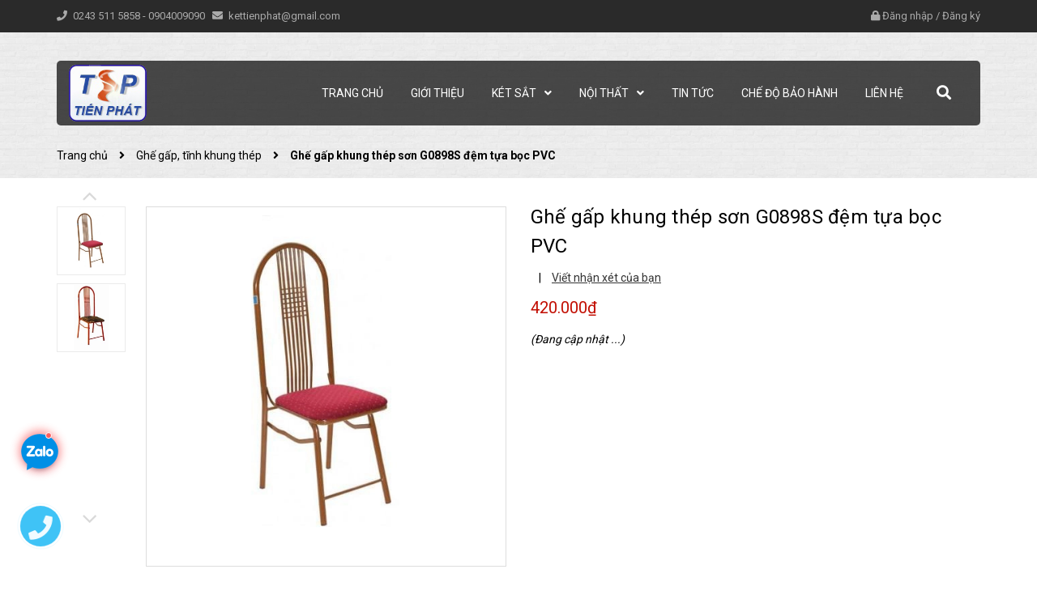

--- FILE ---
content_type: text/html; charset=utf-8
request_url: https://kettienphat.com.vn/ghe-gap-khung-thep-son-g0898s-dem-tua-boc-pvc
body_size: 22095
content:
<!DOCTYPE html>
<html lang="vi">
	<head>
		<!-- ================= Favicon ================== -->
		
		<link rel="icon" href="//bizweb.dktcdn.net/100/388/251/themes/767112/assets/favicon.png?1761622979414" type="image/x-icon" />
		
		<meta charset="UTF-8" />
		<meta name="viewport" content="width=device-width, initial-scale=1, maximum-scale=1">			
		<title>
			Ghế gấp khung thép sơn G0898S đệm tựa bọc PVC		
		</title>

		<!-- Bizweb conter for header -->
		<script>
	var Bizweb = Bizweb || {};
	Bizweb.store = 'kettienphat.mysapo.net';
	Bizweb.id = 388251;
	Bizweb.theme = {"id":767112,"name":"Future","role":"main"};
	Bizweb.template = 'product';
	if(!Bizweb.fbEventId)  Bizweb.fbEventId = 'xxxxxxxx-xxxx-4xxx-yxxx-xxxxxxxxxxxx'.replace(/[xy]/g, function (c) {
	var r = Math.random() * 16 | 0, v = c == 'x' ? r : (r & 0x3 | 0x8);
				return v.toString(16);
			});		
</script>
<script>
	(function () {
		function asyncLoad() {
			var urls = [];
			for (var i = 0; i < urls.length; i++) {
				var s = document.createElement('script');
				s.type = 'text/javascript';
				s.async = true;
				s.src = urls[i];
				var x = document.getElementsByTagName('script')[0];
				x.parentNode.insertBefore(s, x);
			}
		};
		window.attachEvent ? window.attachEvent('onload', asyncLoad) : window.addEventListener('load', asyncLoad, false);
	})();
</script>


<script>
	window.BizwebAnalytics = window.BizwebAnalytics || {};
	window.BizwebAnalytics.meta = window.BizwebAnalytics.meta || {};
	window.BizwebAnalytics.meta.currency = 'VND';
	window.BizwebAnalytics.tracking_url = '/s';

	var meta = {};
	
	meta.product = {"id": 17908335, "vendor": "", "name": "Ghế gấp khung thép sơn G0898S đệm tựa bọc PVC",
	"type": "", "price": 420000 };
	
	
	for (var attr in meta) {
	window.BizwebAnalytics.meta[attr] = meta[attr];
	}
</script>

	
		<script src="/dist/js/stats.min.js?v=96f2ff2"></script>
	












		<!-- ================= Page description ================== -->
		
		<meta name="description" content="Tính năng Ghế gấp G0898 là ghế gấp chân sơn, ngai tròn 6 nan thẳng đan nhau sang trọng. Ghế có kết cấu chắc chắn chân ống thép Ø25,4 đệm mút bọc nỉ hoặc PVC. Sản phẩm thường dùng cho hội trường, phòng ăn…. Thuộc tính Kích thước: Rộng 410 – sâu 480 – cao 1070 Loại ghế tĩnh Ghế gấp G0898 chất liệu chân khung sơn, đệm bọc">
		
		<!-- ================= Meta ================== -->
		<meta name="keywords" content="Ghế gấp khung thép sơn G0898S đệm tựa bọc PVC, Ghế gấp, tĩnh khung thép, Sản phẩm nội thất, Két Tiến Phát, kettienphat.com.vn"/>		
		<link rel="canonical" href="https://kettienphat.com.vn/ghe-gap-khung-thep-son-g0898s-dem-tua-boc-pvc"/>
		<meta name='revisit-after' content='1 days' />

		
		<meta name="robots" content="noodp,index,follow" />
		

		<!-- Facebook Open Graph meta tags -->
		

	<meta property="og:type" content="product">
	<meta property="og:title" content="Ghế gấp khung thép sơn G0898S đệm tựa bọc PVC">
	
		<meta property="og:image" content="https://bizweb.dktcdn.net/thumb/grande/100/388/251/products/3734526ghe-gap-g0898-jpeg.jpg?v=1603702282983">
		<meta property="og:image:secure_url" content="https://bizweb.dktcdn.net/thumb/grande/100/388/251/products/3734526ghe-gap-g0898-jpeg.jpg?v=1603702282983">
	
		<meta property="og:image" content="https://bizweb.dktcdn.net/thumb/grande/100/388/251/products/3735041ghe-gap-g0898-1-jpeg.jpg?v=1603702282983">
		<meta property="og:image:secure_url" content="https://bizweb.dktcdn.net/thumb/grande/100/388/251/products/3735041ghe-gap-g0898-1-jpeg.jpg?v=1603702282983">
	
	<meta property="og:price:amount" content="420.000">
	<meta property="og:price:currency" content="VND">

<meta property="og:description" content="Tính năng Ghế gấp G0898 là ghế gấp chân sơn, ngai tròn 6 nan thẳng đan nhau sang trọng. Ghế có kết cấu chắc chắn chân ống thép Ø25,4 đệm mút bọc nỉ hoặc PVC. Sản phẩm thường dùng cho hội trường, phòng ăn…. Thuộc tính Kích thước: Rộng 410 – sâu 480 – cao 1070 Loại ghế tĩnh Ghế gấp G0898 chất liệu chân khung sơn, đệm bọc">
<meta property="og:url" content="https://kettienphat.com.vn/ghe-gap-khung-thep-son-g0898s-dem-tua-boc-pvc">
<meta property="og:site_name" content="Két Tiến Phát">		
		
<script type="application/ld+json">
        {
        "@context": "http://schema.org",
        "@type": "BreadcrumbList",
        "itemListElement": 
        [
            {
                "@type": "ListItem",
                "position": 1,
                "item": 
                {
                  "@id": "https://kettienphat.com.vn",
                  "name": "Trang chủ"
                }
            },
      
            {
                "@type": "ListItem",
                "position": 2,
                "item": 
                {
                  "@id": "https://kettienphat.com.vn/ghe-gap-khung-thep-son-g0898s-dem-tua-boc-pvc",
                  "name": "Ghế gấp khung thép sơn G0898S đệm tựa bọc PVC"
                }
            }
      
        
      
      
      
      
    
        ]
        }
</script>

		
		<!-- Plugin CSS -->
		

		<!-- Plugin CSS -->			
		<link href="//bizweb.dktcdn.net/100/388/251/themes/767112/assets/plugin.scss.css?1761622979414" rel="stylesheet" type="text/css" media="all" />
		<!-- Build Main CSS -->								
		<link href="//bizweb.dktcdn.net/100/388/251/themes/767112/assets/base.scss.css?1761622979414" rel="stylesheet" type="text/css" media="all" />		
		<link href="//bizweb.dktcdn.net/100/388/251/themes/767112/assets/style.scss.css?1761622979414" rel="stylesheet" type="text/css" media="all" />		
		<link href="//bizweb.dktcdn.net/100/388/251/themes/767112/assets/module.scss.css?1761622979414" rel="stylesheet" type="text/css" media="all" />


		<!-- Bizweb javascript customer -->
		

		<!-- ================= Google Fonts ================== -->
		
		
		
		<link href="//fonts.googleapis.com/css?family=Roboto:400,500,700" rel="stylesheet" type="text/css" media="all" />
		
		
		
		

		<script>var ProductReviewsAppUtil=ProductReviewsAppUtil || {};</script>
	</head>
	<body>
		<div class="hidden-lg opacity_menu"></div>
		<!-- Main content -->
		<div class="htop section">
	<div class="container">
		<div class="row">
			<div class="col-lg-7 col-md-7 col-sm-6 hidden-xs detop">
				<p>
					<span>
						<i class="fa fa-phone"></i>
						<a class="fone" href="tel:02435115858">0243 511 5858
						</a> - <a class="fone" href="tel:0904009090">0904009090
						</a>
					</span>
					<span class='hidden-sm'>
						<i class="fa fa-envelope"></i>
						<a href="mailto:kettienphat@gmail.com">kettienphat@gmail.com</a>
					</span>
				</p>
			</div>
			<div class="col-lg-5 col-md-5 col-sm-6 col-xs-12">

				<div class="accoutlink">
					
					<i class="fa fa-lock"></i>
					<a class="btns" href="/account/login">Đăng nhập</a>
					<span>/</span>
					<a href="/account/register">Đăng ký</a>
					
					
				</div>
			</div>
		</div>
	</div>
</div>
<header class="header">
	<div class="mid-header wid_100">
		<div class="container">
			<div class="rows">
				<div class="content_header">
					<div class="header-main">
						<div class="menu-bar-h nav-mobile-button hidden-md hidden-lg">
							<a href="javascript:;">
								<i class="fa fa-bars"></i>
							</a>
						</div>
						<div class="col-lg-2 col-md-2 logo-main">
							<div class="logo">
								
								<a href="/" class="logo-wrapper ">					
									<img src="//bizweb.dktcdn.net/100/388/251/themes/767112/assets/logo.png?1761622979414" alt="logo Két Tiến Phát">					
								</a>
								
							</div>
						</div>
						<div class="col-search-engine_md hidden-md hidden-lg">
							<div class="iconsearch"><i class="fa fa-search"></i></div>
							<div class="header_search">
	<form class="input-group search-bar" action="/search" method="get" role="search">
		<input type="search" name="query" value="" placeholder="Tìm kiếm... " class="input-group-field st-default-search-input search-text" autocomplete="off" required>
		<span class="input-group-btn">
			<button class="btn icon-fallback-text">
				<i class="fa fa-search"></i>
			</button>
		</span>
	</form>
</div>
						</div>
						<div class="col-lg-10 col-md-10 menu_right hidden-xs hidden-sm padding-0 ">
							<div class="header-left">
								<div class="bg-header-nav hidden-xs hidden-sm">

	<div class= "row row-noGutter-2">
		<nav class="header-nav">
			<ul class="item_big">
				
				
				
				<li class="nav-item ">
					
					
					
					
					
					
					
					
					
					
					
					
					
					
					
					
					
					
					
					
					
					
					
					
					
					
					
					
					
					
					
					
					
					
					
					
					
					
					
					
					
					
					
					
					
					
					
					
					
					
					
					
					
					
					
					
					
					
					
					
					
					
					
					
					
					
					
					
					
					
					<a class="a-img" href="/"><span>Trang chủ</span></a>
					
				</li>
				
				
				
				
				<li class="nav-item ">
					
					
					
					
					
					
					
					
					
					
					
					
					
					
					
					
					
					
					
					
					
					
					
					
					
					
					
					
					
					
					
					
					
					
					
					
					
					
					
					
					
					
					
					
					
					
					
					
					
					
					
					
					
					
					
					
					
					
					
					
					
					
					
					
					
					
					
					
					
					
					<a class="a-img" href="/gioi-thieu"><span>Giới thiệu</span></a>
					
				</li>
				
				
				
				

				
				
				
				
				
				
				
				
				<li class="nav-item  has-mega">
					
					
					

					
					<a class="a-img " href="/san-pham-ket-sat"><span>Két sắt</span><i class="fa fa-angle-down"></i></a>
					
					



<div class="mega-content">
	<div class="level0-wrapper2">
		<div class="nav-block nav-block-center row">
			<div class="col-lg-9 col-md-9">
				<div class="col-md-12 col-lg-12 parent-mega-menu">
					<ul class="level0">
						
						
						<li class="level1 item">
							<h2 class="h4"><a href="/ket-sat-an-toan"><span>Két sắt an toàn Hòa Phát</span></a> </h2>
							 
							<img src="//bizweb.dktcdn.net/thumb/compact/100/388/251/collections/ka40.jpg?v=1602142626637" alt="Két sắt an toàn Hòa Phát"/>
							
						</li>
						
						
						
						<li class="level1 item">
							<h2 class="h4"><a href="/ket-sat-chong-chay-ks"><span>Két sắt chống cháy Hòa Phát</span></a> </h2>
							 
							<img src="//bizweb.dktcdn.net/thumb/compact/100/388/251/collections/ks135k2-xanh.jpg?v=1602142839607" alt="Két sắt chống cháy Hòa Phát"/>
							
						</li>
						
						
						
						<li class="level1 item">
							<h2 class="h4"><a href="/ket-khach-san"><span>Két khách sạn Hòa Phát</span></a> </h2>
							 
							<img src="//bizweb.dktcdn.net/thumb/compact/100/388/251/collections/ket-kks05.jpg?v=1602142900557" alt="Két khách sạn Hòa Phát"/>
							
						</li>
						
						
						
						<li class="level1 item">
							<h2 class="h4"><a href="/ket-sat-chong-chay-cao-cap-legend"><span>Két sắt chống cháy hiệu LEGEND Hòa Phát</span></a> </h2>
							 
							<img src="//bizweb.dktcdn.net/thumb/compact/100/388/251/collections/ket-sat-hoa-phat-legend-khoa-dien-tu-lg118k1dt.jpg?v=1658301982660" alt="Két sắt chống cháy hiệu LEGEND Hòa Phát"/>
							
						</li>
						
						
						
						<li class="level1 item">
							<h2 class="h4"><a href="/ket-sat-tai-loc"><span>Két sắt chống cháy tài lộc Hòa Phát</span></a> </h2>
							 
							<img src="//bizweb.dktcdn.net/thumb/compact/100/388/251/collections/ket-bac-tai-loc-hoa-phat-kt88.jpg?v=1602142700033" alt="Két sắt chống cháy tài lộc Hòa Phát"/>
							
						</li>
						
						
						
						<li class="level1 item">
							<h2 class="h4"><a href="/ket-sat-han-quoc-chong-chay-diplomat-nhap-ngoai-nguyen-chiec"><span>Két sắt chống cháy Hàn Quốc Diplomat nhập nguyên chiếc</span></a> </h2>
							 
							<img src="//bizweb.dktcdn.net/thumb/compact/100/388/251/collections/ke-t-sa-t-diplomat-nha-p-kha-u-ha-n-quo-c-ma-u-den.jpg?v=1590390977123" alt="Két sắt chống cháy Hàn Quốc Diplomat nhập nguyên chiếc"/>
							
						</li>
						
						
						
						<li class="level1 item">
							<h2 class="h4"><a href="/ket-sat-truly-sieu-cuong"><span>Két sắt siêu cường chống cháy Hàn Quốc hiệu Truly</span></a> </h2>
							 
							<img src="//bizweb.dktcdn.net/thumb/compact/100/388/251/collections/ts-49-2.jpg?v=1602142424913" alt="Két sắt siêu cường chống cháy Hàn Quốc hiệu Truly"/>
							
						</li>
						
						
						
						<li class="level1 item">
							<h2 class="h4"><a href="/ket-sat-chong-chay-truly"><span>Két sắt chống cháy Hàn Quốc hiệu Truly</span></a> </h2>
							 
							<img src="//bizweb.dktcdn.net/thumb/compact/100/388/251/collections/tlg-55-60-c-1-1.png?v=1602142573160" alt="Két sắt chống cháy Hàn Quốc hiệu Truly"/>
							
						</li>
						
						
						
						<li class="level1 item">
							<h2 class="h4"><a href="/ket-sat-cao-cap-ket-trong-ket-td"><span>Két sắt chống cháy Két trong két hiệu Truly</span></a> </h2>
							 
							<img src="//bizweb.dktcdn.net/thumb/compact/100/388/251/collections/td80.jpg?v=1602142529803" alt="Két sắt chống cháy Két trong két hiệu Truly"/>
							
						</li>
						
						
						
						<li class="level1 item">
							<h2 class="h4"><a href="/ket-khach-san-safewell"><span>Két sắt khách sạn Goodwill</span></a> </h2>
							 
							<img src="//bizweb.dktcdn.net/thumb/compact/100/388/251/collections/eg-d98a296b-d5da-49bb-a274-74af9b30a4ec.jpg?v=1602142866010" alt="Két sắt khách sạn Goodwill"/>
							
						</li>
						
						
						
						<li class="level1 item">
							<h2 class="h4"><a href="/ket-sat-unique-the-one-san-xuat"><span>Két sắt UNIQUE - The One sản xuất</span></a> </h2>
							 
							<img src="//bizweb.dktcdn.net/thumb/compact/100/388/251/collections/un68dt-2.jpg?v=1730448844980" alt="Két sắt UNIQUE - The One sản xuất"/>
							
						</li>
						
						
					</ul>
				</div>
			</div>
			
			<div class="col-lg-3 col-md-3">
				<a href="#"><img class="hidden-xs" src="//bizweb.dktcdn.net/100/388/251/themes/767112/assets/banner_mega_1.jpg?1761622979414" alt="Banner menu 1"/></a>
			</div>
			
		</div>
	</div>
</div> 
					
					
					
					
					

					
					
					
					

					
					
					
					

					
					
					
					

					
					
					
					

					
					
					
					
					
					
					
					
					
					
					
					
					
					
					
					
					
					
					
					
					
					
					
					
					
				</li>
				

				
				
				
				
				
				
				
				

				
				
				
				
				
				
				
				

				
				
				
				
				
				
				
				

				
				
				
				
				
				
				
				

				
				
				
				
				
				
				
				

				
				
				
				
				
				
				
				
				
				
				
				
				
				
				
				
				
				
				
				
				
				
				

				

				
				
				
				

				
				
				
				
				
				
				
				

				
				
				
				
				
				
				
				

				
				
				
				
				
				
				
				

				
				
				
				
				
				
				
				

				
				
				
				
				
				
				
				

				
				
				
				
				
				
				
				

				
				
				
				
				
				
				
				
				
				
				
				
				
				
				
				
				
				
				
				
				

				
				<li class="nav-item ">
					<a class="a-img" href="/san-pham-noi-that"><span>Nội thất</span><i class="fa fa-angle-down"></i></a>
					<ul class="item_small hidden-sm hidden-xs">
						
						<li>
							<a href="/ghe-quay-bar-quay-le-tan" title="">Ghế văn phòng <i class="fa fa-angle-right"></i></a>
							
							<ul>
								
								<li>
									<a href="/ghe-lanh-dao-cap-cap" title="">Ghế lãnh đạo cap cấp</a>
									
								</li>
								
								<li>
									<a href="/ghe-nhan-vien" title="">Ghế nhân viên</a>
									
								</li>
								
								<li>
									<a href="/ghe-phong-hop" title="">Ghế phòng họp</a>
									
									<ul>
										
										<li>
											<a href="/ghe-hop-cao-cap-gh" title="">Ghế họp cao cấp GH</a>
										</li>
										
										<li>
											<a href="/ghe-hop-sl-vt" title="">Ghế họp SL + VT</a>
										</li>
										
									</ul>
									
								</li>
								
								<li>
									<a href="/ghe-luoi-cao-cap" title="">Ghế lưới cao cấp</a>
									
									<ul>
										
										<li>
											<a href="/ghe-luoi-lanh-dao" title="">Ghế lưới lãnh đạo</a>
										</li>
										
										<li>
											<a href="/ghe-luoi-nhan-vien" title="">Ghế lưới nhân viên</a>
										</li>
										
										<li>
											<a href="/ghe-hop-tua-luoi" title="">Ghế họp tựa lưới</a>
										</li>
										
									</ul>
									
								</li>
								
								<li>
									<a href="/ghe-xoay-tre-em" title="">Ghế xoay trẻ em</a>
									
								</li>
								
							</ul>
							
						</li>
						
						<li>
							<a href="/ban-go-cong-nghiep-cao-cap-luxury" title="">Bàn văn phòng <i class="fa fa-angle-right"></i></a>
							
							<ul>
								
								<li>
									<a href="/ban-go-cong-nghiep-cao-cap-luxury" title="">Bàn văn phòng gỗ công nghiệp cao cấp Luxury</a>
									
								</li>
								
								<li>
									<a href="/ban-lanh-dao-verneer" title="">Bàn lãnh đạo gỗ công nghiệp cao cấp Veneer</a>
									
								</li>
								
								<li>
									<a href="/ban-lanh-dao-son-pu-cao-cap" title="">Bàn lãnh đạo gỗ công nghiệp cao cấp sơn PU</a>
									
								</li>
								
								<li>
									<a href="/ban-lanh-dao-royal" title="">Bàn lãnh đạo gỗ công nghiệp cao cấp Royal</a>
									
								</li>
								
								<li>
									<a href="/ban-lanh-dao-newtrend" title="">Bàn lãnh đạo gỗ công nghiệp cao cấp Newtrend</a>
									
								</li>
								
								<li>
									<a href="/ban-lanh-dao-sv" title="">Bàn lãnh đạo gỗ công nghiệp SV</a>
									
								</li>
								
								<li>
									<a href="/ban-lam-viec-chan-sat" title="">Bàn làm việc chân sắt</a>
									
								</li>
								
								<li>
									<a href="/ban-lanh-dao-cap-trung" title="">Bàn lãnh đạo cấp trung gỗ công nghiệp cao cấp sơn PU</a>
									
								</li>
								
								<li>
									<a href="/ban-nhan-vien-sv" title="">Bàn nhân viên gỗ công nghiệp SV</a>
									
								</li>
								
								<li>
									<a href="/ban-nhan-vien-royal" title="">Bàn nhân viên gỗ công nghiệp cao cấp Royal</a>
									
								</li>
								
								<li>
									<a href="/modul-lam-viec-royal" title="">Modul Bàn nhân viên gỗ công nghiệp cao cấp Royal</a>
									
								</li>
								
								<li>
									<a href="/modul-lam-viec" title="">Modul Bàn nhân viên gỗ công nghiệp cao cấp Newtrend</a>
									
								</li>
								
								<li>
									<a href="/ban-nhan-vien-athena" title="">Modul Bàn nhân viên gỗ công nghiệp cao cấp Athena</a>
									
								</li>
								
								<li>
									<a href="/ban-go-cong-nghiep-hp" title="">Bàn nhân viên gỗ công nghiệp HP</a>
									
								</li>
								
								<li>
									<a href="/ban-luon-athena" title="">Bàn lượn gỗ công nghiệp cao cấp Athena</a>
									
								</li>
								
								<li>
									<a href="/ban-luon-newtrend" title="">Bàn lượn gỗ công nghiệp cao cấp Newtrend</a>
									
								</li>
								
							</ul>
							
						</li>
						
						<li>
							<a href="/ban-may-tinh-khung-thep" title="">Bàn máy tính <i class="fa fa-angle-right"></i></a>
							
							<ul>
								
								<li>
									<a href="/ban-may-tinh-go-cong-nghiep" title="">Bàn máy tính gỗ công nghiệp</a>
									
								</li>
								
								<li>
									<a href="/ban-may-tinh-khung-thep" title="">Bàn máy tính khung thép</a>
									
								</li>
								
							</ul>
							
						</li>
						
						<li>
							<a href="/hoc-va-tu-phu-go-cong-nghiep" title="">Hộc và Tủ phụ văn phòng <i class="fa fa-angle-right"></i></a>
							
							<ul>
								
								<li>
									<a href="/hoc-va-tu-phu-go-cong-nghiep" title="">Hộc và Tủ phụ văn phòng</a>
									
									<ul>
										
										<li>
											<a href="/hoc-va-tu-phu-go-cong-nghiep" title="">Hộc và Tủ phụ văn phòng</a>
										</li>
										
										<li>
											<a href="/hoc-ban" title="">Hộc bàn văn phòng</a>
										</li>
										
									</ul>
									
								</li>
								
								<li>
									<a href="/hoc-ban" title="">Hộc bàn văn phòng</a>
									
								</li>
								
							</ul>
							
						</li>
						
						<li>
							<a href="/ban-hop-newtrend" title="">Bàn họp <i class="fa fa-angle-right"></i></a>
							
							<ul>
								
								<li>
									<a href="/ban-hop-hp" title="">Bàn họp gỗ công nghiệp HP</a>
									
								</li>
								
								<li>
									<a href="/ban-hop-sv" title="">Bàn họp gỗ công nghiệp SV</a>
									
								</li>
								
								<li>
									<a href="/ban-hop-athena" title="">Bàn họp gỗ công nghiệp Athena</a>
									
								</li>
								
								<li>
									<a href="/ban-hop-newtrend" title="">Bàn họp gỗ công nghiệp Newtrend</a>
									
								</li>
								
								<li>
									<a href="/ban-hop-royal" title="">Bàn họp gỗ công nghiệp Royal</a>
									
								</li>
								
								<li>
									<a href="/ban-hop-son-pu" title="">Bàn họp gỗ công nghiệp sơn PU</a>
									
								</li>
								
							</ul>
							
						</li>
						
						<li>
							<a href="/vach-ngan-van-phong" title="">Vách ngăn văn phòng </a>
							
						</li>
						
						<li>
							<a href="/tu-tai-lieu-sv" title="">Tủ văn phòng <i class="fa fa-angle-right"></i></a>
							
							<ul>
								
								<li>
									<a href="/tu-tai-lieu-verneer" title="">Tủ tài liệu gỗ công nghiệp Veneer</a>
									
								</li>
								
								<li>
									<a href="/tu-tai-lieu-son-pu" title="">Tủ tài liệu gỗ công nghiệp sơn PU</a>
									
								</li>
								
								<li>
									<a href="/tu-tai-lieu-royar" title="">Tủ tài liệu gỗ công nghiệp Royal</a>
									
								</li>
								
								<li>
									<a href="/tu-tai-lieu-newtrend" title="">Tủ tài liệu gỗ công nghiệp Newtrend</a>
									
								</li>
								
								<li>
									<a href="/tu-tai-lieu-athena" title="">Tủ tài liệu gỗ công nghiệp Athena</a>
									
								</li>
								
								<li>
									<a href="/tu-tai-lieu-sv" title="">Tủ tài liệu gỗ công nghiệp SV</a>
									
								</li>
								
								<li>
									<a href="/tu-tai-lieu-hp" title="">Tủ tài liệu gỗ công nghiệp HP</a>
									
								</li>
								
								<li>
									<a href="/tu-sat-van-phong" title="">Tủ sắt văn phòng</a>
									
									<ul>
										
										<li>
											<a href="/tu-ho-so" title="">Tủ hồ sơ</a>
										</li>
										
										<li>
											<a href="/tu-ghep" title="">Tủ ghép</a>
										</li>
										
										<li>
											<a href="/tu-locker" title="">Tủ locker</a>
										</li>
										
										<li>
											<a href="/tu-file" title="">Tủ file</a>
										</li>
										
										<li>
											<a href="/tu-sat-an-toan" title="">Tủ sắt an toàn</a>
										</li>
										
										<li>
											<a href="/gia-sat" title="">Giá sắt</a>
										</li>
										
										<li>
											<a href="/tu-sat-gia-dinh" title="">Tủ sắt gia đình</a>
										</li>
										
										<li>
											<a href="/tu-treo-chia-khoa" title="">Tủ treo chìa khóa</a>
										</li>
										
									</ul>
									
								</li>
								
							</ul>
							
						</li>
						
						<li>
							<a href="/ban-ghe-sofa-van-phong-va-gia-dinh" title="">Bàn ghế sofa văn phòng <i class="fa fa-angle-right"></i></a>
							
							<ul>
								
								<li>
									<a href="/ghe-sofa-tu-nhien" title="">Ghế sofa gỗ tự nhiên</a>
									
								</li>
								
								<li>
									<a href="/ghe-sofa-van-phong-cao-cap" title="">Ghế sofa văn phòng cao cấp</a>
									
								</li>
								
								<li>
									<a href="/ban-ghe-sofa-van-phong-va-gia-dinh" title="">Ghế sofa văn phòng và gia đình</a>
									
								</li>
								
								<li>
									<a href="/ban-sofa" title="">Bàn sofa</a>
									
								</li>
								
							</ul>
							
						</li>
						
						<li>
							<a href="/ghe-gap-tinh-khung-thep" title="">Nội thất gia dụng <i class="fa fa-angle-right"></i></a>
							
							<ul>
								
								<li>
									<a href="/ghe-gap-tinh-khung-thep" title="">Bàn Ghế gấp tĩnh điện khung thép, inox</a>
									
								</li>
								
								<li>
									<a href="/ghe-don" title="">Ghế đôn khung thép, inox</a>
									
								</li>
								
								<li>
									<a href="/noi-that-gia-dung" title="">Cầu là, mắc áo, xích đu, thang gấp khung thép, inox</a>
									
								</li>
								
							</ul>
							
						</li>
						
						<li>
							<a href="/noi-that-cong-trinh" title="">Nội thất công trình <i class="fa fa-angle-right"></i></a>
							
							<ul>
								
								<li>
									<a href="/ghe-hoi-truong-cao-cap" title="">Ghế hội trường cao cấp</a>
									
								</li>
								
								<li>
									<a href="/ghe-hoi-truong-mc" title="">Ghế hội trường MC</a>
									
								</li>
								
								<li>
									<a href="/ghe-hoi-truong-go-tu-nhien-verneer" title="">Ghế hội trường gỗ tự nhiên, verneer</a>
									
								</li>
								
								<li>
									<a href="/ghe-phong-cho" title="">Ghế phòng chờ</a>
									
								</li>
								
								<li>
									<a href="/ghe-san-van-dong" title="">Ghế sân vận động</a>
									
								</li>
								
								<li>
									<a href="/ban-hoi-truong-go-tu-nhien" title="">Bàn hội trường gỗ tự nhiên</a>
									
								</li>
								
								<li>
									<a href="/ban-hoi-truong-go-verneer-va-son-pu" title="">Bàn hội trường gỗ verneer và Sơn PU</a>
									
								</li>
								
								<li>
									<a href="/ban-hoi-truong-sv" title="">Bàn hội trường SV</a>
									
								</li>
								
								<li>
									<a href="/ban-hoi-truong-hp" title="">Bàn hội trường HP</a>
									
								</li>
								
								<li>
									<a href="/ban-hoi-truong-khung-thep" title="">Bàn hội trường khung thép</a>
									
								</li>
								
								<li>
									<a href="/buc-phat-bieu-buc-tuong-bac" title="">Bục phát biểu, bục tượng bác</a>
									
								</li>
								
								<li>
									<a href="/ban-ghe-an-khu-cong-nghiep" title="">Bàn ghế ăn khu công nghiệp</a>
									
								</li>
								
								<li>
									<a href="/gia-sieu-thi" title="">Giá siêu thị</a>
									
								</li>
								
							</ul>
							
						</li>
						
						<li>
							<a href="/noi-that-truong-hoc" title="">Nội thất trường học <i class="fa fa-angle-right"></i></a>
							
							<ul>
								
								<li>
									<a href="/ban-ghe-mau-giao" title="">Bàn ghế mẫu giáo</a>
									
								</li>
								
								<li>
									<a href="/ban-ghe-hoc-sinh-cap-1-2-dung-trong-gia-dinh" title="">Bàn ghế học sinh cấp 1,2 dùng trong gia đình</a>
									
								</li>
								
								<li>
									<a href="/ban-ghe-hoc-sinh-cap-1-2-dung-trong-truong-hoc" title="">Bàn ghế học sinh cấp 1,2 dùng trong trường học</a>
									
								</li>
								
								<li>
									<a href="/ban-ghe-dung-trong-truong-ptth-dai-hoc-cao-dang" title="">Bàn ghế dùng trong trường PTTH, Đại học, Cao đẳng</a>
									
								</li>
								
								<li>
									<a href="/ban-ghe-danh-cho-giao-vien" title="">Bàn ghế dành cho giáo viên</a>
									
								</li>
								
								<li>
									<a href="/noi-that-cho-thu-vien-phong-chuc-nang" title="">Nội thất cho thư viện, phòng chức năng</a>
									
								</li>
								
								<li>
									<a href="/noi-that-cho-phong-thi-nghiem" title="">Nội thất cho phòng thí nghiệm</a>
									
								</li>
								
								<li>
									<a href="/giuong-tang-noi-tru" title="">Giường tầng nội trú</a>
									
								</li>
								
							</ul>
							
						</li>
						
						<li>
							<a href="/noi-that-thiet-bi-y-te" title="">Nội thất y tế </a>
							
						</li>
						
					</ul>
				</li>

				

				
				
				
				
				<li class="nav-item ">
					
					
					
					
					
					
					
					
					
					
					
					
					
					
					
					
					<a class="a-img" href="/tin-tuc"><span>Tin tức</span></a>
					
					
					
					
					
					
					
					
					
					
					
					
					
					
					
					
					
					
					
					
					
					
					
					
					
					
					
					
					
					
					
					
					
					
					
					
					
					
					
					
					
					
					
					
					
					
					
					
					
					
					
					
					
					
					
					
					
					
				</li>
				
				
				
				
				<li class="nav-item ">
					
					
					
					
					
					
					
					
					
					
					
					
					
					
					
					
					
					
					
					
					
					
					
					
					
					
					
					
					
					
					
					
					
					
					
					
					
					
					
					
					
					
					
					
					
					
					
					
					
					
					
					
					
					
					
					
					
					
					
					
					
					
					
					
					
					
					
					
					
					
					<a class="a-img" href="/che-do-bao-hanh"><span>Chế độ bảo hành</span></a>
					
				</li>
				
				
				
				
				<li class="nav-item ">
					
					
					
					
					
					
					
					
					
					
					
					
					
					
					
					
					
					
					
					
					
					
					
					
					
					
					
					
					
					
					
					
					
					
					
					
					
					
					
					
					
					
					
					
					
					
					
					
					
					
					
					
					
					
					
					
					
					
					
					
					
					
					
					
					
					
					
					
					
					
					<a class="a-img" href="/lien-he"><span>Liên hệ</span></a>
					
				</li>
				
				
			</ul>
		</nav>

		<div class="col-search-engine">
			<div class="iconsearch"><i class="fa fa-search"></i></div>
			<div class="header_search">
	<form class="input-group search-bar" action="/search" method="get" role="search">
		<input type="search" name="query" value="" placeholder="Tìm kiếm... " class="input-group-field st-default-search-input search-text" autocomplete="off" required>
		<span class="input-group-btn">
			<button class="btn icon-fallback-text">
				<i class="fa fa-search"></i>
			</button>
		</span>
	</form>
</div>
		</div>
	</div>

</div>
							</div>
						</div>

					</div>
					<div class="menu_mobile max_991 hidden-lg" style="display:none;">
	<ul class="ul_collections">
		
		
		<li class="level0 level-top parent">
			<a href="/">Trang chủ</a>
			
		</li>
		
		<li class="level0 level-top parent">
			<a href="/gioi-thieu">Giới thiệu</a>
			
		</li>
		
		<li class="level0 level-top parent">
			<a href="/san-pham-ket-sat">Két sắt</a>
			
			<i class="fa fa-angle-down"></i>
			<ul class="level0" style="display:none;">
				
				<li class="level1 "> 
					<a href="/ket-sat-an-toan"> <span>Két sắt an toàn Hòa Phát</span> </a>
					
				</li>
				
				<li class="level1 "> 
					<a href="/ket-sat-chong-chay-ks"> <span>Két sắt chống cháy Hòa Phát</span> </a>
					
				</li>
				
				<li class="level1 "> 
					<a href="/ket-khach-san"> <span>Két khách sạn Hòa Phát</span> </a>
					
				</li>
				
				<li class="level1 "> 
					<a href="/ket-sat-chong-chay-cao-cap-legend"> <span>Két sắt chống cháy hiệu LEGEND Hòa Phát</span> </a>
					
				</li>
				
				<li class="level1 "> 
					<a href="/ket-sat-tai-loc"> <span>Két sắt chống cháy tài lộc Hòa Phát</span> </a>
					
				</li>
				
				<li class="level1 "> 
					<a href="/ket-sat-han-quoc-chong-chay-diplomat-nhap-ngoai-nguyen-chiec"> <span>Két sắt chống cháy Hàn Quốc Diplomat nhập nguyên chiếc</span> </a>
					
				</li>
				
				<li class="level1 "> 
					<a href="/ket-sat-truly-sieu-cuong"> <span>Két sắt siêu cường chống cháy Hàn Quốc hiệu Truly</span> </a>
					
				</li>
				
				<li class="level1 "> 
					<a href="/ket-sat-chong-chay-truly"> <span>Két sắt chống cháy Hàn Quốc hiệu Truly</span> </a>
					
				</li>
				
				<li class="level1 "> 
					<a href="/ket-sat-cao-cap-ket-trong-ket-td"> <span>Két sắt chống cháy Két trong két hiệu Truly</span> </a>
					
				</li>
				
				<li class="level1 "> 
					<a href="/ket-khach-san-safewell"> <span>Két sắt khách sạn Goodwill</span> </a>
					
				</li>
				
				<li class="level1 "> 
					<a href="/ket-sat-unique-the-one-san-xuat"> <span>Két sắt UNIQUE - The One sản xuất</span> </a>
					
				</li>
				
			</ul>
			
		</li>
		
		<li class="level0 level-top parent">
			<a href="/san-pham-noi-that">Nội thất</a>
			
			<i class="fa fa-angle-down"></i>
			<ul class="level0" style="display:none;">
				
				<li class="level1 "> 
					<a href="/ghe-quay-bar-quay-le-tan"> <span>Ghế văn phòng</span> </a>
					
					<i class="fa fa-angle-down"></i>
					<ul class="level1" style="display:none;">
						
						<li class="level2 ">
							<a href="/ghe-lanh-dao-cap-cap"><span>Ghế lãnh đạo cap cấp</span></a>
							
						</li>
						
						<li class="level2 ">
							<a href="/ghe-nhan-vien"><span>Ghế nhân viên</span></a>
							
						</li>
						
						<li class="level2 ">
							<a href="/ghe-phong-hop"><span>Ghế phòng họp</span></a>
							
							<i class="fa fa-angle-down"></i>
							<ul class="level2" style="display:none;">
								
								<li class="level3 ">
									<a href="/ghe-hop-cao-cap-gh"><span>Ghế họp cao cấp GH</span></a>
								</li>
								
								<li class="level3 ">
									<a href="/ghe-hop-sl-vt"><span>Ghế họp SL + VT</span></a>
								</li>
								
							</ul>
							
						</li>
						
						<li class="level2 ">
							<a href="/ghe-luoi-cao-cap"><span>Ghế lưới cao cấp</span></a>
							
							<i class="fa fa-angle-down"></i>
							<ul class="level2" style="display:none;">
								
								<li class="level3 ">
									<a href="/ghe-luoi-lanh-dao"><span>Ghế lưới lãnh đạo</span></a>
								</li>
								
								<li class="level3 ">
									<a href="/ghe-luoi-nhan-vien"><span>Ghế lưới nhân viên</span></a>
								</li>
								
								<li class="level3 ">
									<a href="/ghe-hop-tua-luoi"><span>Ghế họp tựa lưới</span></a>
								</li>
								
							</ul>
							
						</li>
						
						<li class="level2 ">
							<a href="/ghe-xoay-tre-em"><span>Ghế xoay trẻ em</span></a>
							
						</li>
						
					</ul>
					
				</li>
				
				<li class="level1 "> 
					<a href="/ban-go-cong-nghiep-cao-cap-luxury"> <span>Bàn văn phòng</span> </a>
					
					<i class="fa fa-angle-down"></i>
					<ul class="level1" style="display:none;">
						
						<li class="level2 ">
							<a href="/ban-go-cong-nghiep-cao-cap-luxury"><span>Bàn văn phòng gỗ công nghiệp cao cấp Luxury</span></a>
							
						</li>
						
						<li class="level2 ">
							<a href="/ban-lanh-dao-verneer"><span>Bàn lãnh đạo gỗ công nghiệp cao cấp Veneer</span></a>
							
						</li>
						
						<li class="level2 ">
							<a href="/ban-lanh-dao-son-pu-cao-cap"><span>Bàn lãnh đạo gỗ công nghiệp cao cấp sơn PU</span></a>
							
						</li>
						
						<li class="level2 ">
							<a href="/ban-lanh-dao-royal"><span>Bàn lãnh đạo gỗ công nghiệp cao cấp Royal</span></a>
							
						</li>
						
						<li class="level2 ">
							<a href="/ban-lanh-dao-newtrend"><span>Bàn lãnh đạo gỗ công nghiệp cao cấp Newtrend</span></a>
							
						</li>
						
						<li class="level2 ">
							<a href="/ban-lanh-dao-sv"><span>Bàn lãnh đạo gỗ công nghiệp SV</span></a>
							
						</li>
						
						<li class="level2 ">
							<a href="/ban-lam-viec-chan-sat"><span>Bàn làm việc chân sắt</span></a>
							
						</li>
						
						<li class="level2 ">
							<a href="/ban-lanh-dao-cap-trung"><span>Bàn lãnh đạo cấp trung gỗ công nghiệp cao cấp sơn PU</span></a>
							
						</li>
						
						<li class="level2 ">
							<a href="/ban-nhan-vien-sv"><span>Bàn nhân viên gỗ công nghiệp SV</span></a>
							
						</li>
						
						<li class="level2 ">
							<a href="/ban-nhan-vien-royal"><span>Bàn nhân viên gỗ công nghiệp cao cấp Royal</span></a>
							
						</li>
						
						<li class="level2 ">
							<a href="/modul-lam-viec-royal"><span>Modul Bàn nhân viên gỗ công nghiệp cao cấp Royal</span></a>
							
						</li>
						
						<li class="level2 ">
							<a href="/modul-lam-viec"><span>Modul Bàn nhân viên gỗ công nghiệp cao cấp Newtrend</span></a>
							
						</li>
						
						<li class="level2 ">
							<a href="/ban-nhan-vien-athena"><span>Modul Bàn nhân viên gỗ công nghiệp cao cấp Athena</span></a>
							
						</li>
						
						<li class="level2 ">
							<a href="/ban-go-cong-nghiep-hp"><span>Bàn nhân viên gỗ công nghiệp HP</span></a>
							
						</li>
						
						<li class="level2 ">
							<a href="/ban-luon-athena"><span>Bàn lượn gỗ công nghiệp cao cấp Athena</span></a>
							
						</li>
						
						<li class="level2 ">
							<a href="/ban-luon-newtrend"><span>Bàn lượn gỗ công nghiệp cao cấp Newtrend</span></a>
							
						</li>
						
					</ul>
					
				</li>
				
				<li class="level1 "> 
					<a href="/ban-may-tinh-khung-thep"> <span>Bàn máy tính</span> </a>
					
					<i class="fa fa-angle-down"></i>
					<ul class="level1" style="display:none;">
						
						<li class="level2 ">
							<a href="/ban-may-tinh-go-cong-nghiep"><span>Bàn máy tính gỗ công nghiệp</span></a>
							
						</li>
						
						<li class="level2 ">
							<a href="/ban-may-tinh-khung-thep"><span>Bàn máy tính khung thép</span></a>
							
						</li>
						
					</ul>
					
				</li>
				
				<li class="level1 "> 
					<a href="/hoc-va-tu-phu-go-cong-nghiep"> <span>Hộc và Tủ phụ văn phòng</span> </a>
					
					<i class="fa fa-angle-down"></i>
					<ul class="level1" style="display:none;">
						
						<li class="level2 ">
							<a href="/hoc-va-tu-phu-go-cong-nghiep"><span>Hộc và Tủ phụ văn phòng</span></a>
							
							<i class="fa fa-angle-down"></i>
							<ul class="level2" style="display:none;">
								
								<li class="level3 ">
									<a href="/hoc-va-tu-phu-go-cong-nghiep"><span>Hộc và Tủ phụ văn phòng</span></a>
								</li>
								
								<li class="level3 ">
									<a href="/hoc-ban"><span>Hộc bàn văn phòng</span></a>
								</li>
								
							</ul>
							
						</li>
						
						<li class="level2 ">
							<a href="/hoc-ban"><span>Hộc bàn văn phòng</span></a>
							
						</li>
						
					</ul>
					
				</li>
				
				<li class="level1 "> 
					<a href="/ban-hop-newtrend"> <span>Bàn họp</span> </a>
					
					<i class="fa fa-angle-down"></i>
					<ul class="level1" style="display:none;">
						
						<li class="level2 ">
							<a href="/ban-hop-hp"><span>Bàn họp gỗ công nghiệp HP</span></a>
							
						</li>
						
						<li class="level2 ">
							<a href="/ban-hop-sv"><span>Bàn họp gỗ công nghiệp SV</span></a>
							
						</li>
						
						<li class="level2 ">
							<a href="/ban-hop-athena"><span>Bàn họp gỗ công nghiệp Athena</span></a>
							
						</li>
						
						<li class="level2 ">
							<a href="/ban-hop-newtrend"><span>Bàn họp gỗ công nghiệp Newtrend</span></a>
							
						</li>
						
						<li class="level2 ">
							<a href="/ban-hop-royal"><span>Bàn họp gỗ công nghiệp Royal</span></a>
							
						</li>
						
						<li class="level2 ">
							<a href="/ban-hop-son-pu"><span>Bàn họp gỗ công nghiệp sơn PU</span></a>
							
						</li>
						
					</ul>
					
				</li>
				
				<li class="level1 "> 
					<a href="/vach-ngan-van-phong"> <span>Vách ngăn văn phòng</span> </a>
					
				</li>
				
				<li class="level1 "> 
					<a href="/tu-tai-lieu-sv"> <span>Tủ văn phòng</span> </a>
					
					<i class="fa fa-angle-down"></i>
					<ul class="level1" style="display:none;">
						
						<li class="level2 ">
							<a href="/tu-tai-lieu-verneer"><span>Tủ tài liệu gỗ công nghiệp Veneer</span></a>
							
						</li>
						
						<li class="level2 ">
							<a href="/tu-tai-lieu-son-pu"><span>Tủ tài liệu gỗ công nghiệp sơn PU</span></a>
							
						</li>
						
						<li class="level2 ">
							<a href="/tu-tai-lieu-royar"><span>Tủ tài liệu gỗ công nghiệp Royal</span></a>
							
						</li>
						
						<li class="level2 ">
							<a href="/tu-tai-lieu-newtrend"><span>Tủ tài liệu gỗ công nghiệp Newtrend</span></a>
							
						</li>
						
						<li class="level2 ">
							<a href="/tu-tai-lieu-athena"><span>Tủ tài liệu gỗ công nghiệp Athena</span></a>
							
						</li>
						
						<li class="level2 ">
							<a href="/tu-tai-lieu-sv"><span>Tủ tài liệu gỗ công nghiệp SV</span></a>
							
						</li>
						
						<li class="level2 ">
							<a href="/tu-tai-lieu-hp"><span>Tủ tài liệu gỗ công nghiệp HP</span></a>
							
						</li>
						
						<li class="level2 ">
							<a href="/tu-sat-van-phong"><span>Tủ sắt văn phòng</span></a>
							
							<i class="fa fa-angle-down"></i>
							<ul class="level2" style="display:none;">
								
								<li class="level3 ">
									<a href="/tu-ho-so"><span>Tủ hồ sơ</span></a>
								</li>
								
								<li class="level3 ">
									<a href="/tu-ghep"><span>Tủ ghép</span></a>
								</li>
								
								<li class="level3 ">
									<a href="/tu-locker"><span>Tủ locker</span></a>
								</li>
								
								<li class="level3 ">
									<a href="/tu-file"><span>Tủ file</span></a>
								</li>
								
								<li class="level3 ">
									<a href="/tu-sat-an-toan"><span>Tủ sắt an toàn</span></a>
								</li>
								
								<li class="level3 ">
									<a href="/gia-sat"><span>Giá sắt</span></a>
								</li>
								
								<li class="level3 ">
									<a href="/tu-sat-gia-dinh"><span>Tủ sắt gia đình</span></a>
								</li>
								
								<li class="level3 ">
									<a href="/tu-treo-chia-khoa"><span>Tủ treo chìa khóa</span></a>
								</li>
								
							</ul>
							
						</li>
						
					</ul>
					
				</li>
				
				<li class="level1 "> 
					<a href="/ban-ghe-sofa-van-phong-va-gia-dinh"> <span>Bàn ghế sofa văn phòng</span> </a>
					
					<i class="fa fa-angle-down"></i>
					<ul class="level1" style="display:none;">
						
						<li class="level2 ">
							<a href="/ghe-sofa-tu-nhien"><span>Ghế sofa gỗ tự nhiên</span></a>
							
						</li>
						
						<li class="level2 ">
							<a href="/ghe-sofa-van-phong-cao-cap"><span>Ghế sofa văn phòng cao cấp</span></a>
							
						</li>
						
						<li class="level2 ">
							<a href="/ban-ghe-sofa-van-phong-va-gia-dinh"><span>Ghế sofa văn phòng và gia đình</span></a>
							
						</li>
						
						<li class="level2 ">
							<a href="/ban-sofa"><span>Bàn sofa</span></a>
							
						</li>
						
					</ul>
					
				</li>
				
				<li class="level1 "> 
					<a href="/ghe-gap-tinh-khung-thep"> <span>Nội thất gia dụng</span> </a>
					
					<i class="fa fa-angle-down"></i>
					<ul class="level1" style="display:none;">
						
						<li class="level2 ">
							<a href="/ghe-gap-tinh-khung-thep"><span>Bàn Ghế gấp tĩnh điện khung thép, inox</span></a>
							
						</li>
						
						<li class="level2 ">
							<a href="/ghe-don"><span>Ghế đôn khung thép, inox</span></a>
							
						</li>
						
						<li class="level2 ">
							<a href="/noi-that-gia-dung"><span>Cầu là, mắc áo, xích đu, thang gấp khung thép, inox</span></a>
							
						</li>
						
					</ul>
					
				</li>
				
				<li class="level1 "> 
					<a href="/noi-that-cong-trinh"> <span>Nội thất công trình</span> </a>
					
					<i class="fa fa-angle-down"></i>
					<ul class="level1" style="display:none;">
						
						<li class="level2 ">
							<a href="/ghe-hoi-truong-cao-cap"><span>Ghế hội trường cao cấp</span></a>
							
						</li>
						
						<li class="level2 ">
							<a href="/ghe-hoi-truong-mc"><span>Ghế hội trường MC</span></a>
							
						</li>
						
						<li class="level2 ">
							<a href="/ghe-hoi-truong-go-tu-nhien-verneer"><span>Ghế hội trường gỗ tự nhiên, verneer</span></a>
							
						</li>
						
						<li class="level2 ">
							<a href="/ghe-phong-cho"><span>Ghế phòng chờ</span></a>
							
						</li>
						
						<li class="level2 ">
							<a href="/ghe-san-van-dong"><span>Ghế sân vận động</span></a>
							
						</li>
						
						<li class="level2 ">
							<a href="/ban-hoi-truong-go-tu-nhien"><span>Bàn hội trường gỗ tự nhiên</span></a>
							
						</li>
						
						<li class="level2 ">
							<a href="/ban-hoi-truong-go-verneer-va-son-pu"><span>Bàn hội trường gỗ verneer và Sơn PU</span></a>
							
						</li>
						
						<li class="level2 ">
							<a href="/ban-hoi-truong-sv"><span>Bàn hội trường SV</span></a>
							
						</li>
						
						<li class="level2 ">
							<a href="/ban-hoi-truong-hp"><span>Bàn hội trường HP</span></a>
							
						</li>
						
						<li class="level2 ">
							<a href="/ban-hoi-truong-khung-thep"><span>Bàn hội trường khung thép</span></a>
							
						</li>
						
						<li class="level2 ">
							<a href="/buc-phat-bieu-buc-tuong-bac"><span>Bục phát biểu, bục tượng bác</span></a>
							
						</li>
						
						<li class="level2 ">
							<a href="/ban-ghe-an-khu-cong-nghiep"><span>Bàn ghế ăn khu công nghiệp</span></a>
							
						</li>
						
						<li class="level2 ">
							<a href="/gia-sieu-thi"><span>Giá siêu thị</span></a>
							
						</li>
						
					</ul>
					
				</li>
				
				<li class="level1 "> 
					<a href="/noi-that-truong-hoc"> <span>Nội thất trường học</span> </a>
					
					<i class="fa fa-angle-down"></i>
					<ul class="level1" style="display:none;">
						
						<li class="level2 ">
							<a href="/ban-ghe-mau-giao"><span>Bàn ghế mẫu giáo</span></a>
							
						</li>
						
						<li class="level2 ">
							<a href="/ban-ghe-hoc-sinh-cap-1-2-dung-trong-gia-dinh"><span>Bàn ghế học sinh cấp 1,2 dùng trong gia đình</span></a>
							
						</li>
						
						<li class="level2 ">
							<a href="/ban-ghe-hoc-sinh-cap-1-2-dung-trong-truong-hoc"><span>Bàn ghế học sinh cấp 1,2 dùng trong trường học</span></a>
							
						</li>
						
						<li class="level2 ">
							<a href="/ban-ghe-dung-trong-truong-ptth-dai-hoc-cao-dang"><span>Bàn ghế dùng trong trường PTTH, Đại học, Cao đẳng</span></a>
							
						</li>
						
						<li class="level2 ">
							<a href="/ban-ghe-danh-cho-giao-vien"><span>Bàn ghế dành cho giáo viên</span></a>
							
						</li>
						
						<li class="level2 ">
							<a href="/noi-that-cho-thu-vien-phong-chuc-nang"><span>Nội thất cho thư viện, phòng chức năng</span></a>
							
						</li>
						
						<li class="level2 ">
							<a href="/noi-that-cho-phong-thi-nghiem"><span>Nội thất cho phòng thí nghiệm</span></a>
							
						</li>
						
						<li class="level2 ">
							<a href="/giuong-tang-noi-tru"><span>Giường tầng nội trú</span></a>
							
						</li>
						
					</ul>
					
				</li>
				
				<li class="level1 "> 
					<a href="/noi-that-thiet-bi-y-te"> <span>Nội thất y tế</span> </a>
					
				</li>
				
			</ul>
			
		</li>
		
		<li class="level0 level-top parent">
			<a href="/tin-tuc">Tin tức</a>
			
		</li>
		
		<li class="level0 level-top parent">
			<a href="/che-do-bao-hanh">Chế độ bảo hành</a>
			
		</li>
		
		<li class="level0 level-top parent">
			<a href="/lien-he">Liên hệ</a>
			
		</li>
		
	</ul>



</div>
				</div>
			</div>
		</div>
	</div>
</header>
		<!-- Header JS -->	
		<script src="//bizweb.dktcdn.net/100/388/251/themes/767112/assets/jquery-2.2.3.min.js?1761622979414" type="text/javascript"></script>
		







<div class="breadcrumb_background">
	<div class="title_full">
		<div class="container a-center">
			<section class="bread-crumb">
	<span class="crumb-border"></span>
	<div class="containers">
		<div class="row">
			<div class="col-xs-12 a-left">
				<ul class="breadcrumb">					
					<li class="home">
						<a  href="/" ><span >Trang chủ</span></a>						
						<span class="mr_lr">&nbsp;<i class="fa fa-angle-right"></i>&nbsp;</span>
					</li>
					
					
					<li>
						<a class="changeurl"  href="/ghe-gap-tinh-khung-thep"><span >Ghế gấp, tĩnh khung thép</span></a>						
						<span class="mr_lr">&nbsp;<i class="fa fa-angle-right"></i>&nbsp;</span>
					</li>
					
					<li><strong><span>Ghế gấp khung thép sơn G0898S đệm tựa bọc PVC</span></strong></li>
					
				</ul>
			</div>
		</div>
	</div>
</section>
		</div>
	</div>
</div>

<section class="product margin-top-10 f-left w_100" itemscope itemtype="https://schema.org/Product">	
	<meta itemprop="url" content="//kettienphat.com.vn/ghe-gap-khung-thep-son-g0898s-dem-tua-boc-pvc">
	<meta itemprop="name" content="Ghế gấp khung thép sơn G0898S đệm tựa bọc PVC">
	<meta itemprop="image" content="//bizweb.dktcdn.net/thumb/grande/100/388/251/products/3734526ghe-gap-g0898-jpeg.jpg?v=1603702282983">
	<div class="container">
		<div class="row">
			<div class="section">
				<div class="details-product section">
					<div class="product-detail-left product-images col-xs-12 col-sm-12 col-md-offset-0 col-lg-offset-0 col-md-6 col-lg-6">
						<div class="col_thumbs_visible hidden-sm hidden-xs">
							<div id="gallery_01">
								<ul class="slides">
									
									
									 
									
									<li class="item">
										
										<a class="dp-flex" href="javascript:void(0)" data-image="https://bizweb.dktcdn.net/100/388/251/products/3734526ghe-gap-g0898-jpeg.jpg?v=1603702282983" data-zoom-image="https://bizweb.dktcdn.net/100/388/251/products/3734526ghe-gap-g0898-jpeg.jpg?v=1603702282983">
											<img class="img_02 img-responsive" data-src="//bizweb.dktcdn.net/thumb/large/100/388/251/products/3734526ghe-gap-g0898-jpeg.jpg?v=1603702282983"  src="//bizweb.dktcdn.net/thumb/compact/100/388/251/products/3734526ghe-gap-g0898-jpeg.jpg?v=1603702282983" alt="Ghế gấp khung thép sơn G0898S đệm tựa bọc PVC" />
										</a>
										
									
									
									 
									
										<a class="dp-flex" href="javascript:void(0)" data-image="https://bizweb.dktcdn.net/100/388/251/products/3735041ghe-gap-g0898-1-jpeg.jpg?v=1603702282983" data-zoom-image="https://bizweb.dktcdn.net/100/388/251/products/3735041ghe-gap-g0898-1-jpeg.jpg?v=1603702282983">
											<img class="img_02 img-responsive" data-src="//bizweb.dktcdn.net/thumb/large/100/388/251/products/3735041ghe-gap-g0898-1-jpeg.jpg?v=1603702282983"  src="//bizweb.dktcdn.net/thumb/compact/100/388/251/products/3735041ghe-gap-g0898-1-jpeg.jpg?v=1603702282983" alt="Ghế gấp khung thép sơn G0898S đệm tựa bọc PVC" />
										</a>
										
									</li>
									
									
								</ul>
							</div>
						</div>
						<div class="col_large_default large-image">
							
							<a  href="//bizweb.dktcdn.net/thumb/1024x1024/100/388/251/products/3734526ghe-gap-g0898-jpeg.jpg?v=1603702282983" data-rel="prettyPhoto[product-gallery]" >
								
								<img class="checkurl img-responsive" id="img_01" src="//bizweb.dktcdn.net/thumb/1024x1024/100/388/251/products/3734526ghe-gap-g0898-jpeg.jpg?v=1603702282983" alt="Ghế gấp khung thép sơn G0898S đệm tựa bọc PVC">
							</a>
							
							<div class="hidden">
								
								
								
								
								<div class="item">
									<a href="https://bizweb.dktcdn.net/100/388/251/products/3735041ghe-gap-g0898-1-jpeg.jpg?v=1603702282983" data-image="https://bizweb.dktcdn.net/100/388/251/products/3735041ghe-gap-g0898-1-jpeg.jpg?v=1603702282983" data-zoom-image="https://bizweb.dktcdn.net/100/388/251/products/3735041ghe-gap-g0898-1-jpeg.jpg?v=1603702282983"  data-rel="prettyPhoto[product-gallery]" >										
									</a>
								</div>	
								
							</div>
						</div>
						
						<div id="gallery_02" class="owl-carousel owl-theme thumbnail-product thumb_product_details not-dqowl hidden-lg hidden-md" data-loop="false" data-lg-items="3" data-md-items="3" data-sm-items="4" data-xs-items="3" data-xxs-items="3">
							
							<div class="item">
								<a href="javascript:void(0)" data-image="https://bizweb.dktcdn.net/100/388/251/products/3734526ghe-gap-g0898-jpeg.jpg?v=1603702282983" >
									<img data-img="//bizweb.dktcdn.net/thumb/1024x1024/100/388/251/products/3734526ghe-gap-g0898-jpeg.jpg?v=1603702282983" src="//bizweb.dktcdn.net/100/388/251/themes/767112/assets/loading.svg?1761622979414" data-lazyload="//bizweb.dktcdn.net/thumb/small/100/388/251/products/3734526ghe-gap-g0898-jpeg.jpg?v=1603702282983" alt="Ghế gấp khung thép sơn G0898S đệm tựa bọc PVC">
								</a>
							</div>
							
							<div class="item">
								<a href="javascript:void(0)" data-image="https://bizweb.dktcdn.net/100/388/251/products/3735041ghe-gap-g0898-1-jpeg.jpg?v=1603702282983" >
									<img data-img="//bizweb.dktcdn.net/thumb/1024x1024/100/388/251/products/3735041ghe-gap-g0898-1-jpeg.jpg?v=1603702282983" src="//bizweb.dktcdn.net/100/388/251/themes/767112/assets/loading.svg?1761622979414" data-lazyload="//bizweb.dktcdn.net/thumb/small/100/388/251/products/3735041ghe-gap-g0898-1-jpeg.jpg?v=1603702282983" alt="Ghế gấp khung thép sơn G0898S đệm tựa bọc PVC">
								</a>
							</div>
							
						</div>
						
					</div>
					<div class="col-xs-12 col-sm-12 col-md-6 col-lg-6 details-pro">
						<h1 class="title-product">Ghế gấp khung thép sơn G0898S đệm tựa bọc PVC</h1>
						<div class="fw w_100" itemprop="offers" itemscope itemtype="https://schema.org/Offer">
							<div class="section padding-bottom-10">
								<div class="reviews_details_product ">
									<div class="bizweb-product-reviews-badge" data-id="17908335"></div>
								</div>
								<div class="comment_re">
									<span> | </span>
									<span id ="comment" onclick="scrollToxx();">Viết nhận xét của bạn</span>
								</div>
							</div>


							<div class="price-box">
								
								<div class="special-price"><span class="price product-price">420.000₫</span> 
									<meta itemprop="price" content="420000">
									<meta itemprop="priceCurrency" content="VND">
								</div> <!-- Giá -->
								
							</div>

							<div class="section product-summary">
								<div class="rte">
									
									<em>(Đang cập nhật ...)</em>
									
								</div>
							</div>

							
						</div>
					</div>
				</div>
				<div class="tab_h section">
					
					<div class="col-lg-8 col-md-8 col-sm-12 col-xs-12">
						<!-- Nav tabs -->
						<div class="product-tab e-tabs not-dqtab">
							<ul class="tabs tabs-title clearfix">	
								
								<li class="tab-link" data-tab="tab-1">
									<h3><span>Mô tả </span></h3>
								</li>																	
								
								
								<li class="tab-link" data-tab="tab-2">
									<h3><span>Tags</span></h3>
								</li>																	
								
								
								<li class="tab-link" data-tab="tab-3">
									<h3><span>Nhận xét</span></h3>
								</li>																	
								
							</ul>																									
							<div class="tab-float">
								
								<div id="tab-1" class="tab-content content_extab">
									<div class="rte">
										
										<h3 style="box-sizing: border-box; margin: 0.2em 0px 0.5em; padding: 0px; direction: ltr; color: rgb(85, 85, 85); text-rendering: optimizeLegibility; line-height: 1.4; font-size: 1.25em; font-family: 'Open Sans', helvetica, arial, sans-serif !important; background-color: rgb(255, 255, 255);"><span style="color:#000000;">Tính năng</span></h3>
<p style="box-sizing: border-box; margin: 0px 0px 1.25em; padding: 0px; direction: ltr; font-family: 'Droid Sans', helvetica, arial, sans-serif; font-size: 16px; line-height: 1.6; text-rendering: optimizeLegibility; color: rgb(119, 119, 119); background-color: rgb(255, 255, 255);"><span style="color:#000000;">Ghế gấp G0898 là ghế gấp chân sơn, ngai tròn 6 nan thẳng đan nhau sang trọng. Ghế có kết cấu chắc chắn chân ống thép Ø25,4 đệm mút bọc nỉ hoặc PVC.</span></p>
<p style="box-sizing: border-box; margin: 0px 0px 1.25em; padding: 0px; direction: ltr; font-family: 'Droid Sans', helvetica, arial, sans-serif; font-size: 16px; line-height: 1.6; text-rendering: optimizeLegibility; color: rgb(119, 119, 119); background-color: rgb(255, 255, 255);"><span style="color:#000000;">Sản phẩm thường dùng cho hội trường, phòng ăn….</span></p>
<h3 style="box-sizing: border-box; margin: 0.2em 0px 0.5em; padding: 0px; direction: ltr; color: rgb(85, 85, 85); text-rendering: optimizeLegibility; line-height: 1.4; font-size: 1.25em; font-family: 'Open Sans', helvetica, arial, sans-serif !important; background-color: rgb(255, 255, 255);"><span style="color:#000000;">Thuộc tính</span></h3>
<ul style="box-sizing: border-box; margin: 0px 0px 1.25em 20px; padding: 0px; direction: ltr; font-size: 16px; line-height: 1.6; list-style-position: outside; font-family: 'Droid Sans', helvetica, arial, sans-serif; color: rgb(119, 119, 119); background-color: rgb(255, 255, 255);">
<li style="box-sizing: border-box; margin: 0px; padding: 0px; direction: ltr;"><span style="color:#000000;">Kích thước: Rộng 410 – sâu 480 – cao 1070</span></li>
<li style="box-sizing: border-box; margin: 0px; padding: 0px; direction: ltr;"><span style="color:#000000;">Loại ghế tĩnh</span></li>
<li style="box-sizing: border-box; margin: 0px; padding: 0px; direction: ltr;"><span style="color:#000000;">Ghế gấp G0898 chất liệu chân khung sơn, đệm bọc vải nỉ hoặc PVC</span></li>
<li style="box-sizing: border-box; margin: 0px; padding: 0px; direction: ltr;"><span style="color:#000000;">Hãng sản xuất:&nbsp;Nội thất Hòa Phát</span></li></ul>
<p style="color: rgb(119, 119, 119); font-family: 'Droid Sans', helvetica, arial, sans-serif; font-size: 1em; box-sizing: border-box; margin: 0px 0px 1.25em; padding: 0px; direction: ltr; line-height: 1.6; text-rendering: optimizeLegibility; background-color: rgb(255, 255, 255);">&nbsp;</p>
										
									</div>
								</div>
								
								
								<div id="tab-2" class="tab-content content_extab">
									<div class="rte">

										
										Tags chưa được cập nhật
										
									</div>
								</div>	
								
								
								<div id="tab-3" class="tab-content content_extab tab-review-c">
									<div class="rte">
										<div id="bizweb-product-reviews" class="bizweb-product-reviews" data-id="17908335">
    
</div>
									</div>
								</div>	
								
							</div>	

						</div>
					</div>
					
					<div class="col-lg-4 col-md-4 col-sm-12 col-xs-12">
						<div class="section product_right" >
							
							<a href="#" title="Nội thất phong cách">
								<img src="//bizweb.dktcdn.net/100/388/251/themes/767112/assets/banner_pro.jpg?1761622979414" alt="Noi that">
							</a>
							
						</div>

					</div>
				</div>

			</div>

			
			
			
								
			
			<div class="col-lg-12 col-md-12 col-sm-12 col-xs-12 owl_nav_custome1 related-product margin-top-20 xs-margin-top-15 margin-bottom-30">
				<div class="section_prd_feature">
					<div class="heading heading_two">
						<h2><a href="/ghe-gap-tinh-khung-thep" title="Sản phẩm cùng loại">Sản phẩm cùng loại</a></h2>
					</div>
					<div class="products product_related products-view-grid-bb owl-carousel owl-theme products-view-grid not-dot2" data-play="true" data-dot= "false" data-nav= "false" data-lg-items="4" data-md-items="3" data-sm-items="3" data-xs-items="2" data-margin="15">
						
						
						<div class="item_product_main related-item">
							<div class="item">
								





 


























<div class="product-box product-item-main product-item-compare">	

	<div class="product-thumbnail">

		<a class="image_thumb p_img" href="/ghe-gap-khung-thep-ma-g16m-dem-tua-nhua" title="Ghế gấp khung thép mạ G16M đệm tựa nhựa">
			<img src="//bizweb.dktcdn.net/thumb/medium/100/388/251/themes/767112/assets/800x800.png?1761622979414"  data-lazyload="//bizweb.dktcdn.net/thumb/medium/100/388/251/products/4623078ghe-gap-khung-thep-g16-4632219-jpeg.jpg?v=1603702227830" alt="Ghế gấp khung thép mạ G16M đệm tựa nhựa">
		</a>
		



	</div>
	<div class="product-info product-bottom mh">

		<h3 class="product-name"><a href="/ghe-gap-khung-thep-ma-g16m-dem-tua-nhua" title="Ghế gấp khung thép mạ G16M đệm tựa nhựa">Ghế gấp khung thép mạ G16M đệm tựa nhựa</a></h3>
		<div class="grid-review">
			<div class="inline-b">
				<div class="bizweb-product-reviews-badge" data-id="17910381"></div>
			</div>
		</div>

		<div class="section">
			<div class="blockprice">
				<div class="product-item-price price-box">
					
					
					<span class="special-price">
						<span class="price product-price">399.000₫</span>
					</span>
					
					
				</div>


			</div>
		</div>
		<div class="pro_btn">
			
			<a data-toggle="tooltip" title="Xem nhanh" href="/ghe-gap-khung-thep-ma-g16m-dem-tua-nhua" data-handle="ghe-gap-khung-thep-ma-g16m-dem-tua-nhua" class="btn-quickview quick-view"><i class="fa fa-search"></i></a>
			
			
		</div>
	</div>

</div>
							</div>
						</div>
						
						
						
						<div class="item_product_main related-item">
							<div class="item">
								





 


























<div class="product-box product-item-main product-item-compare">	

	<div class="product-thumbnail">

		<a class="image_thumb p_img" href="/ghe-gap-khung-thep-son-g16s-dem-tua-nhua" title="Ghế gấp khung thép sơn G16S đệm tựa nhựa">
			<img src="//bizweb.dktcdn.net/thumb/medium/100/388/251/themes/767112/assets/800x800.png?1761622979414"  data-lazyload="//bizweb.dktcdn.net/thumb/medium/100/388/251/products/4623078ghe-gap-khung-thep-g16-jpeg.jpg?v=1603702227907" alt="Ghế gấp khung thép sơn G16S đệm tựa nhựa">
		</a>
		



	</div>
	<div class="product-info product-bottom mh">

		<h3 class="product-name"><a href="/ghe-gap-khung-thep-son-g16s-dem-tua-nhua" title="Ghế gấp khung thép sơn G16S đệm tựa nhựa">Ghế gấp khung thép sơn G16S đệm tựa nhựa</a></h3>
		<div class="grid-review">
			<div class="inline-b">
				<div class="bizweb-product-reviews-badge" data-id="17910379"></div>
			</div>
		</div>

		<div class="section">
			<div class="blockprice">
				<div class="product-item-price price-box">
					
					
					<span class="special-price">
						<span class="price product-price">330.750₫</span>
					</span>
					
					
				</div>


			</div>
		</div>
		<div class="pro_btn">
			
			<a data-toggle="tooltip" title="Xem nhanh" href="/ghe-gap-khung-thep-son-g16s-dem-tua-nhua" data-handle="ghe-gap-khung-thep-son-g16s-dem-tua-nhua" class="btn-quickview quick-view"><i class="fa fa-search"></i></a>
			
			
		</div>
	</div>

</div>
							</div>
						</div>
						
						
						
						<div class="item_product_main related-item">
							<div class="item">
								





 


























<div class="product-box product-item-main product-item-compare">	

	<div class="product-thumbnail">

		<a class="image_thumb p_img" href="/ghe-gap-khung-thep-son-g15m-dem-tua-pvc" title="Ghế gấp khung thép sơn G15M đệm tựa pvc">
			<img src="//bizweb.dktcdn.net/thumb/medium/100/388/251/themes/767112/assets/800x800.png?1761622979414"  data-lazyload="//bizweb.dktcdn.net/thumb/medium/100/388/251/products/4416203ghe-gap-hoa-phat-g15-4457964-jpeg.jpg?v=1603702227977" alt="Ghế gấp khung thép sơn G15M đệm tựa pvc">
		</a>
		



	</div>
	<div class="product-info product-bottom mh">

		<h3 class="product-name"><a href="/ghe-gap-khung-thep-son-g15m-dem-tua-pvc" title="Ghế gấp khung thép sơn G15M đệm tựa pvc">Ghế gấp khung thép sơn G15M đệm tựa pvc</a></h3>
		<div class="grid-review">
			<div class="inline-b">
				<div class="bizweb-product-reviews-badge" data-id="17910376"></div>
			</div>
		</div>

		<div class="section">
			<div class="blockprice">
				<div class="product-item-price price-box">
					
					
					<span class="special-price">
						<span class="price product-price">504.000₫</span>
					</span>
					
					
				</div>


			</div>
		</div>
		<div class="pro_btn">
			
			<a data-toggle="tooltip" title="Xem nhanh" href="/ghe-gap-khung-thep-son-g15m-dem-tua-pvc" data-handle="ghe-gap-khung-thep-son-g15m-dem-tua-pvc" class="btn-quickview quick-view"><i class="fa fa-search"></i></a>
			
			
		</div>
	</div>

</div>
							</div>
						</div>
						
						
						
						<div class="item_product_main related-item">
							<div class="item">
								





 


























<div class="product-box product-item-main product-item-compare">	

	<div class="product-thumbnail">

		<a class="image_thumb p_img" href="/ghe-gap-khung-thep-son-g15s-dem-tua-pvc" title="Ghế gấp khung thép sơn G15S đệm tựa pvc">
			<img src="//bizweb.dktcdn.net/thumb/medium/100/388/251/themes/767112/assets/800x800.png?1761622979414"  data-lazyload="//bizweb.dktcdn.net/thumb/medium/100/388/251/products/4416203ghe-gap-hoa-phat-g15-jpeg.jpg?v=1603702228037" alt="Ghế gấp khung thép sơn G15S đệm tựa pvc">
		</a>
		



	</div>
	<div class="product-info product-bottom mh">

		<h3 class="product-name"><a href="/ghe-gap-khung-thep-son-g15s-dem-tua-pvc" title="Ghế gấp khung thép sơn G15S đệm tựa pvc">Ghế gấp khung thép sơn G15S đệm tựa pvc</a></h3>
		<div class="grid-review">
			<div class="inline-b">
				<div class="bizweb-product-reviews-badge" data-id="17910374"></div>
			</div>
		</div>

		<div class="section">
			<div class="blockprice">
				<div class="product-item-price price-box">
					
					
					<span class="special-price">
						<span class="price product-price">367.500₫</span>
					</span>
					
					
				</div>


			</div>
		</div>
		<div class="pro_btn">
			
			<a data-toggle="tooltip" title="Xem nhanh" href="/ghe-gap-khung-thep-son-g15s-dem-tua-pvc" data-handle="ghe-gap-khung-thep-son-g15s-dem-tua-pvc" class="btn-quickview quick-view"><i class="fa fa-search"></i></a>
			
			
		</div>
	</div>

</div>
							</div>
						</div>
						
						
						
						<div class="item_product_main related-item">
							<div class="item">
								





 


























<div class="product-box product-item-main product-item-compare">	

	<div class="product-thumbnail">

		<a class="image_thumb p_img" href="/ghe-gap-chan-inox-g09i" title="Ghế gấp chân inox G09i">
			<img src="//bizweb.dktcdn.net/thumb/medium/100/388/251/themes/767112/assets/800x800.png?1761622979414"  data-lazyload="//bizweb.dktcdn.net/thumb/medium/100/388/251/products/0037255ghe-gap-inox-hoa-phat-g09-jpeg.jpg?v=1603702228107" alt="Ghế gấp chân inox G09i">
		</a>
		



	</div>
	<div class="product-info product-bottom mh">

		<h3 class="product-name"><a href="/ghe-gap-chan-inox-g09i" title="Ghế gấp chân inox G09i">Ghế gấp chân inox G09i</a></h3>
		<div class="grid-review">
			<div class="inline-b">
				<div class="bizweb-product-reviews-badge" data-id="17910373"></div>
			</div>
		</div>

		<div class="section">
			<div class="blockprice">
				<div class="product-item-price price-box">
					
					
					<span class="special-price">
						<span class="price product-price">430.500₫</span>
					</span>
					
					
				</div>


			</div>
		</div>
		<div class="pro_btn">
			
			<a data-toggle="tooltip" title="Xem nhanh" href="/ghe-gap-chan-inox-g09i" data-handle="ghe-gap-chan-inox-g09i" class="btn-quickview quick-view"><i class="fa fa-search"></i></a>
			
			
		</div>
	</div>

</div>
							</div>
						</div>
						
						
						
						<div class="item_product_main related-item">
							<div class="item">
								





 


























<div class="product-box product-item-main product-item-compare">	

	<div class="product-thumbnail">

		<a class="image_thumb p_img" href="/ghe-gap-chan-inox-g08i" title="Ghế gấp chân inox G08i">
			<img src="//bizweb.dktcdn.net/thumb/medium/100/388/251/themes/767112/assets/800x800.png?1761622979414"  data-lazyload="//bizweb.dktcdn.net/thumb/medium/100/388/251/products/5911142ghe-gap-khung-inox-hoa-phat-g08-jpeg.jpg?v=1603702228167" alt="Ghế gấp chân inox G08i">
		</a>
		



	</div>
	<div class="product-info product-bottom mh">

		<h3 class="product-name"><a href="/ghe-gap-chan-inox-g08i" title="Ghế gấp chân inox G08i">Ghế gấp chân inox G08i</a></h3>
		<div class="grid-review">
			<div class="inline-b">
				<div class="bizweb-product-reviews-badge" data-id="17910369"></div>
			</div>
		</div>

		<div class="section">
			<div class="blockprice">
				<div class="product-item-price price-box">
					
					
					<span class="special-price">
						<span class="price product-price">420.000₫</span>
					</span>
					
					
				</div>


			</div>
		</div>
		<div class="pro_btn">
			
			<a data-toggle="tooltip" title="Xem nhanh" href="/ghe-gap-chan-inox-g08i" data-handle="ghe-gap-chan-inox-g08i" class="btn-quickview quick-view"><i class="fa fa-search"></i></a>
			
			
		</div>
	</div>

</div>
							</div>
						</div>
						
						
						
						<div class="item_product_main related-item">
							<div class="item">
								





 


























<div class="product-box product-item-main product-item-compare">	

	<div class="product-thumbnail">

		<a class="image_thumb p_img" href="/ghe-gap-khung-inox-g01-dem-tua-boc-pvc" title="Ghế gấp khung inox G01 đệm tựa bọc PVC">
			<img src="//bizweb.dktcdn.net/thumb/medium/100/388/251/themes/767112/assets/800x800.png?1761622979414"  data-lazyload="//bizweb.dktcdn.net/thumb/medium/100/388/251/products/3709808g01i1-5635741-0156977-jpeg.jpg?v=1603702236980" alt="Ghế gấp khung inox G01 đệm tựa bọc PVC">
		</a>
		



	</div>
	<div class="product-info product-bottom mh">

		<h3 class="product-name"><a href="/ghe-gap-khung-inox-g01-dem-tua-boc-pvc" title="Ghế gấp khung inox G01 đệm tựa bọc PVC">Ghế gấp khung inox G01 đệm tựa bọc PVC</a></h3>
		<div class="grid-review">
			<div class="inline-b">
				<div class="bizweb-product-reviews-badge" data-id="17910035"></div>
			</div>
		</div>

		<div class="section">
			<div class="blockprice">
				<div class="product-item-price price-box">
					
					
					<span class="special-price">
						<span class="price product-price">441.000₫</span>
					</span>
					
					
				</div>


			</div>
		</div>
		<div class="pro_btn">
			
			<a data-toggle="tooltip" title="Xem nhanh" href="/ghe-gap-khung-inox-g01-dem-tua-boc-pvc" data-handle="ghe-gap-khung-inox-g01-dem-tua-boc-pvc" class="btn-quickview quick-view"><i class="fa fa-search"></i></a>
			
			
		</div>
	</div>

</div>
							</div>
						</div>
						
						
						
						<div class="item_product_main related-item">
							<div class="item">
								





 


























<div class="product-box product-item-main product-item-compare">	

	<div class="product-thumbnail">

		<a class="image_thumb p_img" href="/ghe-gap-khung-thep-ma-g01-dem-tua-boc-pvc" title="Ghế gấp khung thép mạ G01 đệm tựa bọc PVC">
			<img src="//bizweb.dktcdn.net/thumb/medium/100/388/251/themes/767112/assets/800x800.png?1761622979414"  data-lazyload="//bizweb.dktcdn.net/thumb/medium/100/388/251/products/3709808g01i1-5635741-5707752-jpeg.jpg?v=1603702237107" alt="Ghế gấp khung thép mạ G01 đệm tựa bọc PVC">
		</a>
		



	</div>
	<div class="product-info product-bottom mh">

		<h3 class="product-name"><a href="/ghe-gap-khung-thep-ma-g01-dem-tua-boc-pvc" title="Ghế gấp khung thép mạ G01 đệm tựa bọc PVC">Ghế gấp khung thép mạ G01 đệm tựa bọc PVC</a></h3>
		<div class="grid-review">
			<div class="inline-b">
				<div class="bizweb-product-reviews-badge" data-id="17910031"></div>
			</div>
		</div>

		<div class="section">
			<div class="blockprice">
				<div class="product-item-price price-box">
					
					
					<span class="special-price">
						<span class="price product-price">409.500₫</span>
					</span>
					
					
				</div>


			</div>
		</div>
		<div class="pro_btn">
			
			<a data-toggle="tooltip" title="Xem nhanh" href="/ghe-gap-khung-thep-ma-g01-dem-tua-boc-pvc" data-handle="ghe-gap-khung-thep-ma-g01-dem-tua-boc-pvc" class="btn-quickview quick-view"><i class="fa fa-search"></i></a>
			
			
		</div>
	</div>

</div>
							</div>
						</div>
						
						
					</div>
				</div>
			</div>
			

		</div>
	</div>
</section>



<script> 
	var ww = $(window).width();

	function validate(evt) {
		var theEvent = evt || window.event;
		var key = theEvent.keyCode || theEvent.which;
		key = String.fromCharCode( key );
		var regex = /[0-9]|\./;
		if( !regex.test(key) ) {
			theEvent.returnValue = false;
			if(theEvent.preventDefault) theEvent.preventDefault();
		}
	}

	var selectCallback = function(variant, selector) {


		if (variant) {
			$('.iwishAddWrapper').attr('data-variant',variant.id);
			var form = jQuery('#' + selector.domIdPrefix).closest('form');

			for (var i=0,length=variant.options.length; i<length; i++) {

				var radioButton = form.find('.swatch[data-option-index="' + i + '"] :radio[value="' + variant.options[i] +'"]');
				if (radioButton.size()) {
					radioButton.get(0).checked = true;
				}
			}
		}
		var addToCart = jQuery('.form-product .btn-cart'),
			form = jQuery('.form-product .button_actions'),
			form2 = jQuery('.soluong'),
			formbutton = jQuery('.form_product_content'),
			productPrice = jQuery('.details-pro .special-price .product-price'),
			qty = jQuery('.group-status .first_status .availabel'),
			sale = jQuery('.details-pro .old-price .product-price-old'),
			comparePrice = jQuery('.details-pro .old-price .product-price-old');

		if (variant && variant.available) {
			if(variant.inventory_management == "bizweb" || variant.inventory_management == "sapo"){
				if (variant.inventory_quantity != 0) {
					qty.html('<link itemprop="availability" href="http://schema.org/OutOfStock" />Còn hàng');
				} else if (variant.inventory_quantity == ''){
					qty.html('<link itemprop="availability" href="http://schema.org/InStock" />Hết hàng');
				}
			} else {
				qty.html('<link itemprop="availability" href="http://schema.org/OutOfStock" />Còn hàng');
			}
			addToCart.html('<span class="text_1"><i class="fa fa-shopping-cart"></i>Mua hàng</span>').removeAttr('disabled');	
			if(variant.price == 0){
				productPrice.html('Liên hệ');	
				comparePrice.hide();
				form.addClass('hidden');
				formbutton.addClass('hidden');
				sale.removeClass('sale');

				if(variant.inventory_management == "bizweb" || variant.inventory_management == "sapo"){
					if (variant.inventory_quantity != 0) {
						qty.html('<link itemprop="availability" href="http://schema.org/InStock" />Còn hàng');
					} else if (variant.inventory_quantity == ''){
						qty.html('<link itemprop="availability" href="http://schema.org/OutOfStock" />Hết hàng');
					}
				} else {
					qty.html('<link itemprop="availability" href="http://schema.org/InStock" />Còn hàng');
				}
			}else{
				form.removeClass('hidden');
				formbutton.removeClass('hidden');
				addToCart.removeClass('hidden');
				productPrice.html(Bizweb.formatMoney(variant.price, "{{amount_no_decimals_with_comma_separator}}₫"));
													 // Also update and show the product's compare price if necessary
													 if ( variant.compare_at_price > variant.price ) {
								  comparePrice.html(Bizweb.formatMoney(variant.compare_at_price, "{{amount_no_decimals_with_comma_separator}}₫")).show();
								  sale.addClass('sale');

				if(variant.inventory_management == "bizweb" || variant.inventory_management == "sapo"){
					if (variant.inventory_quantity != 0) {
						qty.html('<link itemprop="availability" href="http://schema.org/InStock" />Còn hàng');
						form2.removeClass('hidden');
					} else if (variant.inventory_quantity == ''){
						qty.html('<link itemprop="availability" href="http://schema.org/InStock" />Còn hàng');
						form2.removeClass('hidden');
					}
				} else {
					qty.html('<link itemprop="availability" href="http://schema.org/InStock" />Còn hàng');
					form2.removeClass('hidden');
				}

			} else {
				comparePrice.hide();  
				sale.removeClass('sale');

				if(variant.inventory_management == "bizweb" || variant.inventory_management == "sapo"){
					if (variant.inventory_quantity != 0) {
						qty.html('<link itemprop="availability" href="http://schema.org/InStock" />Còn hàng');
						form2.removeClass('hidden');
					} else if (variant.inventory_quantity == ''){
						qty.html('<link itemprop="availability" href="http://schema.org/InStock" />Còn hàng');
						form2.removeClass('hidden');	
					}
				} else {
					qty.html('<link itemprop="availability" href="http://schema.org/InStock" />Còn hàng');
					form2.removeClass('hidden');
				}
			}       										
		}

	} else {
		addToCart.html('<span class="iconleft_button"><i class="fa fa-shopping-cart"></i></span><span class="text_1">Hết hàng</span>').attr('disabled', 'disabled');
		qty.html('Hết hàng');
		form.removeClass('hidden');
		if(variant){
			if(variant.price != 0){
				form.removeClass('hidden');
				addToCart.removeClass('hidden');
				formbutton.removeClass('hidden');
				productPrice.html(Bizweb.formatMoney(variant.price, "{{amount_no_decimals_with_comma_separator}}₫"));
													 // Also update and show the product's compare price if necessary
													 if ( variant.compare_at_price > variant.price ) {
								  form.addClass('hidden');
				comparePrice.html(Bizweb.formatMoney(variant.compare_at_price, "{{amount_no_decimals_with_comma_separator}}₫")).show();
													 sale.addClass('sale');
								  addToCart.text('Hết hàng').attr('disabled', 'disabled').removeClass('hidden');

				if(variant.inventory_management == "bizweb" || variant.inventory_management == "sapo"){
					if (variant.inventory_quantity != 0) {
						qty.html('<link itemprop="availability" href="http://schema.org/InStock" />Còn hàng');
					} else if (variant.inventory_quantity == ''){
						qty.html('<link itemprop="availability" href="http://schema.org/OutOfStock" />Hết hàng');
						form2.addClass('hidden');
						form.removeClass('hidden');
						addToCart.removeClass('hidden');
						formbutton.removeClass('hidden');

					}
				} else {
					qty.html('<link itemprop="availability" href="http://schema.org/InStock" />Còn hàng');
				}

			} else {
				comparePrice.hide();   
				sale.removeClass('sale');
				form.addClass('hidden');
				addToCart.text('Hết hàng').attr('disabled', 'disabled').removeClass('hidden');

				if(variant.inventory_management == "bizweb" || variant.inventory_management == "sapo"){
					if (variant.inventory_quantity != 0) {
						qty.html('<link itemprop="availability" href="http://schema.org/InStock" />Còn hàng');
					} else if (variant.inventory_quantity == ''){
						form2.addClass('hidden');
						qty.html('<link itemprop="availability" href="http://schema.org/OutOfStock" />Hết hàng');
						form.removeClass('hidden');
						addToCart.removeClass('hidden');

					}
				} else {
					qty.html('<link itemprop="availability" href="http://schema.org/InStock" />Còn hàng');
				}
			}     
		}else{
			productPrice.html('Liên hệ');	
			comparePrice.hide();
			form.addClass('hidden');
			form2.addClass('hidden');
			sale.removeClass('sale');
			addToCart.addClass('hidden');
		}
	}else{
		productPrice.html('Liên hệ');	
		comparePrice.hide();
		form.addClass('hidden');
		form2.addClass('hidden');
		sale.removeClass('sale');
		addToCart.addClass('hidden');
	}
	}
	/*begin variant image*/
	if (variant && variant.image) {  
		var originalImage = jQuery(".large-image img"); 
		var newImage = variant.image;
		var element = originalImage[0];
		Bizweb.Image.switchImage(newImage, element, function (newImageSizedSrc, newImage, element) {
			jQuery(element).parents('a').attr('data-href', newImageSizedSrc);
			jQuery(element).attr('src', newImageSizedSrc);
			if (ww >= 1200){
				
				$("#img_01").data('zoom-image', newImageSizedSrc).elevateZoom({
					responsive: true,
					gallery:'gallery_02',
					cursor: 'pointer',
					galleryActiveClass: "active"
				});
				$("#img_01").bind("click", function(e) {
					var ez = $('#img_02').data('elevateZoom');
				});
				
			}
		});

		setTimeout(function(){
			$('.checkurl').attr('href',$(this).attr('src'));
			if (ww >= 1200){
				
				$('.zoomContainer').remove();
				$("#img_01").elevateZoom({
					gallery:'gallery_01', 
					zoomWindowWidth:420,
					zoomWindowHeight:500,
					zoomWindowOffetx: 10,
					easing : true,
					scrollZoom : false,
					cursor: 'pointer', 
					galleryActiveClass: 'active', 
					imageCrossfade: true
				});
				
			}
		},200);

	} 
	};
	jQuery(function($) {
		

		// Add label if only one product option and it isn't 'Title'. Could be 'Size'.
		

											 // Hide selectors if we only have 1 variant and its title contains 'Default'.
											 
											 $('.selector-wrapper').hide();
		 
		$('.selector-wrapper').css({
			'text-align':'left',
			'margin-bottom':'15px'
		});
	});

	jQuery('.swatch :radio').change(function() {
		var optionIndex = jQuery(this).closest('.swatch').attr('data-option-index');
		var optionValue = jQuery(this).val();
		jQuery(this)
			.closest('form')
			.find('.single-option-selector')
			.eq(optionIndex)
			.val(optionValue)
			.trigger('change');
	});
	if (ww >= 1200){
		
		$(document).ready(function() {
			if($(window).width()>1200){
				$('#img_01').elevateZoom({
					gallery:'gallery_01', 
					zoomWindowWidth:420,
					zoomWindowHeight:500,
					zoomWindowOffetx: 10,
					easing : true,
					scrollZoom : true,
					cursor: 'pointer', 
					galleryActiveClass: 'active', 
					imageCrossfade: true
				});
			}
		});
		
	}
	$("#img_01").click(function(e){
		e.preventDefault();
		var hr = $(this).attr('src');
		$('#img_01').attr('src',hr);
		$('.large_image_url').attr('href',hr);
		$('#img_01').attr('data-zoom-image',hr);
	});

	$(".not-dqtab").each( function(e){
		$(this).find('.tabs-title li:first-child').addClass('current');
		$(this).find('.tab-content').first().addClass('current');

		$(this).find('.tabs-title li').click(function(){
			if($(window).width()>315){	
				if($(this).hasClass('current')){
					$(this).removeClass('current');
				}else{
					var tab_id = $(this).attr('data-tab');
					var url = $(this).attr('data-url');
					$(this).closest('.e-tabs').find('.tab-viewall').attr('href',url);

					$(this).closest('.e-tabs').find('.tabs-title li').removeClass('current');
					$(this).closest('.e-tabs').find('.tab-content').removeClass('current');

					$(this).addClass('current');
					$(this).closest('.e-tabs').find("#"+tab_id).addClass('current');
				}
			}else{
				var tab_id = $(this).attr('data-tab');
				var url = $(this).attr('data-url');
				$(this).closest('.e-tabs').find('.tab-viewall').attr('href',url);

				$(this).closest('.e-tabs').find('.tabs-title li').removeClass('current');
				$(this).closest('.e-tabs').find('.tab-content').removeClass('current');

				$(this).addClass('current');
				$(this).closest('.e-tabs').find("#"+tab_id).addClass('current');

			}

		});    
	});
	/*For recent product*/
	var alias = 'ghe-gap-khung-thep-son-g0898s-dem-tua-boc-pvc';
	/*end*/
	if (ww >= 1200){
		
		$(document).ready(function() {
			$('#img_01').elevateZoom({
				gallery:'gallery_01', 
				zoomWindowWidth:420,
				zoomWindowHeight:500,
				zoomWindowOffetx: 10,
				easing : true,
				scrollZoom : true,
				cursor: 'pointer', 
				galleryActiveClass: 'active', 
				imageCrossfade: true

			});
		});
		
	}
	$('#gallery_00 img, .swatch-element label').click(function(e){

		$('.checkurl').attr('href',$(this).attr('src'));
		if (ww >= 1200){
			
			setTimeout(function(){
				$('.zoomContainer').remove();				
				$('#zoom_01').elevateZoom({
					gallery:'gallery_01', 
					zoomWindowWidth:420,
					zoomWindowHeight:500,
					zoomWindowOffetx: 10,
					easing : true,
					scrollZoom : true,
					cursor: 'pointer', 
					galleryActiveClass: 'active', 
					imageCrossfade: true
				});
			},300);
			
		}
	});

</script>

<script>



	$(document).ready(function (e) {

		var sale_count = $('.details-product .product-detail-left .sale_count .bf_');
		if (sale_count == '-0%') {
			sale_count.text('-1%');
		} else if (sale_count == '-100%') {
			sale_count.text('-99%');
		}

		$("#gallery_02").owlCarousel({
			navigation : true,
			nav: true,
			navigationPage: false,
			navigationText : false,
			slideSpeed : 1000,
			pagination : true,
			dots: false,
			margin: 10,
			autoHeight:true,
			autoplay:false,
			autoplayTimeout:false,
			autoplayHoverPause:true,
			loop: false,
			responsive: {
				0: {
					items: 3
				},
				543: {
					items: 3
				},
				768: {
					items: 4
				},
				991: {
					items: 3
				},
				992: {
					items: 3
				},
				1200: {
					items: 3
				}
			}
		});

		$('#gallery_02 img, .swatch-element label').click(function(e){
			e.preventDefault();
			var ths = $(this).attr('data-img');
			console.log(ths);
			$('.large-image .checkurl').attr('src', ths);

			$('.large-image .checkurl img').attr('src', ths);

			/*** xử lý active thumb -- ko variant ***/
			var thumbLargeimg = $('.details-product .large-image a').attr('href');
			var thumMedium = $('#gallery_02 .owl-item .item a').find('img').attr('src');
			var url = [];

			$('#gallery_02 .owl-item .item').each(function(){
				var srcImg = '';
				$(this).find('a img').each(function(){
					var current = $(this);
					if(current.children().size() > 0) {return true;}
					srcImg += $(this).attr('src');
				});
				url.push(srcImg);
				var srcimage = $(this).find('a img').attr('src');
				if (srcimage == thumbLargeimg) {
					$(this).find('a').addClass('active');
				} else {
					$(this).find('a').removeClass('active');
				}
			});
		})

	});
	function scrollToxx() {
		$('html, body').animate({ scrollTop: $('.product-tab').offset().top }, 'slow');
		$('.product-tab .tabs-title li').removeClass('current');
		$('.product-tab .tabs-title li:nth-child(3)').addClass('current');
		$('.tab-content').removeClass('current');
		$('#tab-3').addClass('current');
		return false;
	}

</script>


		<!-- Add to cart -->
		<div id="popupCartModal" class="modal fade" role="dialog">
		</div>
		
		<link href="//bizweb.dktcdn.net/100/388/251/themes/767112/assets/bpr-products-module.css?1761622979414" rel="stylesheet" type="text/css" media="all" />
<div class="bizweb-product-reviews-module"></div> 
		
		















<footer class="footer border_top">
	<div class="site-footer">
		<div class="mid-footer">
			<div class="container">
				<div class="row">
					<div class="col-xs-12 col-sm-12 col-md-3">
						<div class="widget-ft last social_footer">
							<div class="blocklogo">
								
								<a href="/" class="logofooter">					
									<img src="//bizweb.dktcdn.net/100/388/251/themes/767112/assets/logofooter.png?1761622979414" alt="logo Két Tiến Phát">					
								</a>
								

							</div>
							<p>
								Công ty Cổ Phần Xuất nhập khẩu Tiến Phát thành lập từ năm 2005, là đơn vị có kinh nghiệm hàng đầu trong việc phân phối các dòng két sắt nhập khẩu chất lượng cao. Đồng thời Công ty Tiến Phát cũng là một trong Top đại lý cấp 1 phân phối nội thất của Tập đoàn Hòa Phát.
							</p>
						</div>
					</div>

					<div class="col-xs-12 col-sm-6 col-md-2">
						<div class="widget-ft first">
							<h4 class="title-menu">
								<a role="button" class="collapsed" data-toggle="collapse" aria-expanded="false" data-target="#collapseListMenu01" aria-controls="collapseListMenu01">
									Liên kết <i class="fa fa-angle-down" aria-hidden="true"></i>
								</a>
							</h4>
							<div class="collapse" id="collapseListMenu01">
								<ul class="list-menu">
									
									<li class="li_menu"><a href="/">Trang chủ</a></li>
									
									<li class="li_menu"><a href="/gioi-thieu">Giới thiệu</a></li>
									
									<li class="li_menu"><a href="/san-pham-ket-sat">Két sắt</a></li>
									
									<li class="li_menu"><a href="/san-pham-noi-that">Nội thất</a></li>
									
									<li class="li_menu"><a href="/tin-tuc">Tin tức</a></li>
									
									<li class="li_menu"><a href="/che-do-bao-hanh">Chế độ bảo hành</a></li>
									
									<li class="li_menu"><a href="/lien-he">Liên hệ</a></li>
									
								</ul>
							</div>
						</div>
					</div>
					<div class="col-xs-12 col-sm-6 col-md-2">
						<div class="widget-ft">
							<h4 class="title-menu">
								<a role="button" class="collapsed" data-toggle="collapse" aria-expanded="false" data-target="#collapseListMenu02" aria-controls="collapseListMenu02">
									Chính sách <i class="fa fa-angle-down" aria-hidden="true"></i>
								</a>
							</h4>
							<div class="collapse time_work" id="collapseListMenu02">
								<ul class="list-menu">
									
									<li class="li_menu"><a href="/chinh-sach">Chính sách bảo mật</a></li>
									
									<li class="li_menu"><a href="/chinh-sach">Chính sách vận chuyển</a></li>
									
									<li class="li_menu"><a href="/chinh-sach">Chính sách đổi trả</a></li>
									
									<li class="li_menu"><a href="/dieu-khoan">Quy định sử dụng</a></li>
									
								</ul>
							</div>
						</div>
					</div>
					<div class="col-xs-12 col-sm-6 col-md-2">
						<div class="widget-ft ">
							<h4 class="title-menu">
								<a role="button" class="collapsed" data-toggle="collapse" aria-expanded="false" data-target="#collapseListMenu03" aria-controls="collapseListMenu03">
									Hướng dẫn <i class="fa fa-angle-down" aria-hidden="true"></i>
								</a>
							</h4>
							<div class="collapse time_work" id="collapseListMenu03">
								<ul class="list-menu">
									
									<li class="li_menu"><a href="/huong-dan">Hướng dẫn mua hàng</a></li>
									
									<li class="li_menu"><a href="/huong-dan">Hướng dẫn thanh toán</a></li>
									
									<li class="li_menu"><a href="/huong-dan">Hướng dẫn giao nhận</a></li>
									
									<li class="li_menu"><a href="/dieu-khoan">Điều khoản dịch vụ</a></li>
									
								</ul>
							</div>

						</div>
					</div>
					<div class="col-xs-12 col-sm-6 col-md-3">
						<div class="widget-ft last">
							<h4 class="title-menu">
								<span>
									Liên hệ 
								</span>
							</h4>
							<div class="contactfooter">
								<div class="flop mt">
									<div class="section flex">
										<i class="fa fa-map-marker"></i>
										<div class="fright">
											<span>Cơ sở 1: Số 78 Nguyễn Lương Bằng, Q.Đống Đa, Hà Nội</span>
										</div>
									</div>
									<div class="section flex">
										<i class="fa fa-phone"></i>
										<div class="fright">
											<span><a href="tel:02435115858">0243 511 5858
												</a></span>
										</div>
									</div>
									
									<div class="section flex">
										<i class="fa fa-map-marker"></i>
										<div class="fright">
											<span>Cơ sở 2: 513 Nguyễn Văn Cừ, Q.Long Biên, Hà Nội</span>
										</div>
									</div>
									<div class="section flex">
										<i class="fa fa-phone"></i>
										<div class="fright">
											<span>Điện thoại: <a href="tel:02433827979">0243 382 7979
												</a></span>
										</div>
									</div>
									
									
									<div class="section flex">
										<i class="fa fa-envelope"></i>
										<div class="fright">
											<span>Email: <a href="mailto:kettienphat@gmail.com">kettienphat@gmail.com</a></span>
										</div>
									</div>
									
									
									<div class="section flex">
										<i class="fa fa-phone"></i>
										<div class="fright">
											<span>Hotline: <a href="tel:0904009090">0904009090
												</a></span>
										</div>
									</div>
									
									
								
									
								</div>
							</div>
							<div class="social_footer">
								<ul class="follow_option">	
									
									<li>
										<a href="https://www.facebook.com/K%C3%A9t-S%E1%BA%AFt-Ti%E1%BA%BFn-Ph%C3%A1t-113777663686207/" title="Theo dõi Facebook Két Tiến Phát"><i class="fa fa-facebook"></i></a>
									</li>
									
									
									<li>
										<a href="#" title="Theo dõi Twitter Két Tiến Phát"><i class="fa fa-twitter"></i></a>
									</li>
									
									
									<li>
										<a href="#" title="Theo dõi Google Plus Két Tiến Phát"><i class="fa fa-google"></i></a>
									</li>
									
									
									<li>
										<a href="#" title="Theo dõi Instagam Két Tiến Phát"><i class="fa fa-instagram"></i></a>
									</li>
									

								</ul>
							</div>
						</div>
					</div>


					
					<a href="#" id="back-to-top" class="backtop"  title="Lên đầu trang"><i class="fa fa-angle-up" aria-hidden="true"></i></a>
					
				</div>
			</div>
		</div>
		<div class="section_footer">
			<div class="container">
				<div class="row">
					<div class="col-lg-6 col-md-6 col-sm-7">
						<span class="section wsp">
							<span class="mobile">© Bản quyền thuộc về <b> Két Tiến Phát</b>
								<span class="hidden-xs"> | </span>
							</span>
							<span class="opacity1">Cung cấp bởi <a href="https://www.sapo.vn/?utm_campaign=cpn:site_khach_hang-plm:footer&utm_source=site_khach_hang&utm_medium=referral&utm_content=fm:text_link-km:-sz:&utm_term=&campaign=site_khach_hang" rel="nofollow" title="Sapo" target="_blank">Sapo</a>
							</span>
						</span>
					</div>
					<div class="col-lg-6 col-md-6 col-sm-5">

						<div class="iigpay">
							<span><img src="//bizweb.dktcdn.net/100/388/251/themes/767112/assets/visa.png?1761622979414" alt="Két Tiến Phát"></span>
							<span><img src="//bizweb.dktcdn.net/100/388/251/themes/767112/assets/master.png?1761622979414" alt="Két Tiến Phát"></span>
							<span><img src="//bizweb.dktcdn.net/100/388/251/themes/767112/assets/jcb.png?1761622979414" alt="Két Tiến Phát"></span>
						</div>

					</div>
				</div>
			</div>

		</div>
	</div>

</footer>
		
		

		<!-- Bizweb javascript -->
		<script src="//bizweb.dktcdn.net/100/388/251/themes/767112/assets/option-selectors.js?1761622979414" type="text/javascript"></script>
		<script src="//bizweb.dktcdn.net/assets/themes_support/api.jquery.js" type="text/javascript"></script> 

		<!-- Plugin JS -->
		<script src="//bizweb.dktcdn.net/100/388/251/themes/767112/assets/plugin.js?1761622979414" type="text/javascript"></script>	
		<script src="//bizweb.dktcdn.net/100/388/251/themes/767112/assets/cs.script.js?1761622979414" type="text/javascript"></script>
		<!-- Quick view -->
					
		

<div id="quick-view-product" class="quickview-product" style="display:none;">
	<div class="quickview-overlay fancybox-overlay fancybox-overlay-fixed"></div>
	<div class="quick-view-product"></div>
	<div id="quickview-modal" style="display:none;">
		<div class="block-quickview primary_block row">

			<div class="product-left-column col-xs-12 col-sm-5 col-md-5 col-lg-5">
				<div class="clearfix image-block">
					<span class="view_full_size">
						<a class="img-product" title="" href="#">
							<img id="product-featured-image-quickview" class="img-responsive product-featured-image-quickview" src="//bizweb.dktcdn.net/100/388/251/themes/767112/assets/logo.png?1761622979414" alt="quickview"  />
						</a>
					</span>
					<div class="loading-imgquickview" style="display:none;"></div>
				</div>
				<div class="more-view-wrapper clearfix">
					<div class="thumbs_quickview" id="thumbs_list_quickview">
						<ul class="product-photo-thumbs quickview-more-views-owlslider" id="thumblist_quickview"></ul>
					</div>
				</div>
			</div>
			<div class="product-center-column product-info product-item col-xs-5 col-sm-7 col-md-7 col-lg-7">
				<div class="head-qv">
					<h3 class="qwp-name">abc</h3>
					<div class="vend-qv">
						<div class="left_vend hidden">
							<span class="vendor_"></span>		
							<span class="line">|</span>
							Tình trạng: <span class="soluong"></span>
						</div>

					</div>
				</div>
				<div class="quickview-info">
					
					<div class="reviews_qv hidden">
						<div class="bizweb-product-reviews-badge" data-id="17908335"></div>
					</div>
					
					<span class="prices">
						<span class="price"></span>
						<del class="old-price"></del>
					</span>
				</div>
				<div class="product-description">
					<div class="rte">
						
						<em>(Đang cập nhật ...)</em>
						
					</div>
				</div>

				<form action="/cart/add" method="post" enctype="multipart/form-data" class="quick_option variants form-ajaxtocart">
					<span class="price-product-detail hidden" style="opacity: 0;">
						<span class=""></span>
					</span>
					<select name='variantId' class="hidden" style="display:none"></select>

					<div class="quantity_wanted_p">
						<div class="text_qty">
							Số lượng
						</div>
						<div class="input_qty_qv">
							<a class="btn_num num_1 button button_qty" onClick="var result = document.getElementById('quantity-detail'); var qtyqv = result.value; if( !isNaN( qtyqv ) &amp;&amp; qtyqv &gt; 1 ) result.value--;return false;" >-</a>
							<input type="text" id="quantity-detail" name="quantity" value="1" maxlength="3" min="0" class="form-control prd_quantity" onkeypress="if ( isNaN(this.value + String.fromCharCode(event.keyCode) )) return false;" onchange="if(this.value == 0)this.value=1;">
							<a class="btn_num num_2 button button_qty" onClick="var result = document.getElementById('quantity-detail'); var qtyqv = result.value; if( !isNaN( qtyqv )) result.value++;return false;" >+</a>
						</div>


						<div class="button_actions clearfix">
							<button type="submit" class="btn btn_base fix_add_to_cart ajax_addtocart btn_add_cart btn-cart add_to_cart add_to_cart_detail">
								<span class="text_1"><i class="fa fa-shopping-cart"></i>Thêm vào giỏ hàng</span>
							</button>									

						</div>
					</div>


				</form>

				<div class="call_phone_buy f-left w_100 hidden">
					<div>Gọi ngay:
						<a href="tel:02435115858">
							02435115858
						</a> để đặt hàng số lượng lớn</div>
				</div>
				
			</div>

		</div>      
		<a title="Close" class="quickview-close close-window" href="javascript:;"><i class="fa   fa-times"></i></a>
	</div>    
</div>
<script type="text/javascript">  
	Bizweb.doNotTriggerClickOnThumb = false;
	function changeImageQuickView(img, selector) {
		var src = $(img).attr("src");
		src = src.replace("_compact", "");
		$(selector).attr("src", src);
	}
	function validate(evt) {
		var theEvent = evt || window.event;
		var key = theEvent.keyCode || theEvent.which;
		key = String.fromCharCode( key );
		var regex = /[0-9]|\./;
		if( !regex.test(key) ) {
			theEvent.returnValue = false;
			if(theEvent.preventDefault) theEvent.preventDefault();
		}
	}
	var selectCallbackQuickView = function(variant, selector) {
		$('#quick-view-product form').show();
		var productItem = jQuery('.quick-view-product .product-item'),
			addToCart = productItem.find('.add_to_cart_detail'),
			productPrice = productItem.find('.price'),
			comparePrice = productItem.find('.old-price'),
			status = productItem.find('.soluong'),
			totalPrice = productItem.find('.total-price span');
		if (variant && variant.available) {

			var form = jQuery('#' + selector.domIdPrefix).closest('form');
			for (var i=0,length=variant.options.length; i<length; i++) {
				var radioButton = form.find('.swatch[data-option-index="' + i + '"] :radio[value="' + variant.options[i] +'"]');
				if (radioButton.size()) {
					radioButton.get(0).checked = true;
				}
			}

			addToCart.removeClass('disabled').removeAttr('disabled');
			addToCart.html('<span class="text_1"><i class="fa fa-shopping-cart"></i>Thêm vào giỏ hàng</span>').removeAttr('disabled');	
			status.text('Còn hàng');
			if(variant.price < 1){			   
				$("#quick-view-product .price").html('Liên hệ');
				$("#quick-view-product del, #quick-view-product .quantity_wanted_p").hide();
				$("#quick-view-product .prices .old-price").hide();
			}else{
				productPrice.html(Bizweb.formatMoney(variant.price, "{{amount_no_decimals_with_comma_separator}}₫"));
													 if ( variant.compare_at_price > variant.price ) {
								  comparePrice.html(Bizweb.formatMoney(variant.compare_at_price, "{{amount_no_decimals_with_comma_separator}}₫")).show();         
								  productPrice.addClass('on-sale');
			} else {
				comparePrice.hide();
				productPrice.removeClass('on-sale');
			}

			$(".quantity_wanted_p").show();
			$(".input_qty_qv").show();

		}


		
		updatePricingQuickView();
		
							/*begin variant image*/
							if (variant && variant.featured_image) {

			var originalImage = $("#product-featured-image-quickview");
			var newImage = variant.featured_image;
			var element = originalImage[0];
			Bizweb.Image.switchImage(newImage, element, function (newImageSizedSrc, newImage, element) {
				$('#thumblist_quickview img').each(function() {
					var parentThumbImg = $(this).parent();
					var productImage = $(this).parent().data("image");
					if (newImageSizedSrc.includes(productImage)) {
						$(this).parent().trigger('click');
						return false;
					}
				});

			});
			$('#product-featured-image-quickview').attr('src',variant.featured_image.src);
		}
	} else {
		addToCart.addClass('disabled').attr('disabled', 'disabled');
		addToCart.removeClass('hidden').addClass('btn_buy').attr('disabled','disabled').attr('title','Hết hàng').html('<div class="disabled">HẾT HÀNG</div>').show();
		status.text('Hết hàng');
		$(".quantity_wanted_p").show();
		if(variant){
			if(variant.price < 1){			   
				$("#quick-view-product .price").html('Liên hệ');
				$("#quick-view-product del").hide();
				$("#quick-view-product .quantity_wanted_p").hide();
				$("#quick-view-product .prices .old-price").hide();

				comparePrice.hide();
				productPrice.removeClass('on-sale');
				addToCart.addClass('disabled').attr('disabled', 'disabled');
				addToCart.removeClass('hidden').addClass('btn_buy').attr('disabled','disabled').attr('title','Hết hàng').html('<div class="disabled">HẾT HÀNG</div>').show();			   
			}else{
				if ( variant.compare_at_price > variant.price ) {
					comparePrice.html(Bizweb.formatMoney(variant.compare_at_price, "{{amount_no_decimals_with_comma_separator}}₫")).show();         
														 productPrice.addClass('on-sale');
									  } else {
									  comparePrice.hide();
					productPrice.removeClass('on-sale');
					$("#quick-view-product .prices .old-price").html('');
				}
				$("#quick-view-product .price").html(Bizweb.formatMoney(variant.price, "{{amount_no_decimals_with_comma_separator}}₫"));
																		$("#quick-view-product del ").hide();
													 $("#quick-view-product .prices .old-price").show();
				$(".input_qty_qv").hide();
				addToCart.addClass('disabled').attr('disabled', 'disabled');
				addToCart.removeClass('hidden').addClass('btn_buy').attr('disabled','disabled').attr('title','Hết hàng').html('<div class="disabled">HẾT HÀNG</div>').show();
			}
		}else{
			$("#quick-view-product .price").html('Liên hệ');
			$("#quick-view-product del").hide();
			$("#quick-view-product .quantity_wanted_p").hide();
			$("#quick-view-product .prices .old-price").hide();
			comparePrice.hide();
			productPrice.removeClass('on-sale');
			addToCart.addClass('disabled').attr('disabled', 'disabled');
			addToCart.removeClass('hidden').addClass('btn_buy').attr('disabled','disabled').attr('title','Hết hàng').html('<div class="disabled">HẾT HÀNG</div>').show();
		}
	}
	/*begin variant image*/
	if (variant && variant.featured_image) {

		var originalImage = $("#product-featured-image-quickview");
		var newImage = variant.featured_image;
		var element = originalImage[0];
		Bizweb.Image.switchImage(newImage, element, function (newImageSizedSrc, newImage, element) {
			$('#thumblist_quickview img').each(function() {
				var parentThumbImg = $(this).parent();
				var productImage = $(this).parent().data("image");
				if (newImageSizedSrc.includes(productImage)) {
					$(this).parent().trigger('click');
					return false;
				}
			});

		});
		$('#product-featured-image-quickview').attr('src',variant.featured_image.src);
	}

	};
</script> 
		<script src="//bizweb.dktcdn.net/100/388/251/themes/767112/assets/quickview.js?1761622979414" type="text/javascript"></script>				
		

		<!-- Add to cart -->	
		<div class="ajax-load"> 
	<span class="loading-icon">
		<svg version="1.1"  xmlns="http://www.w3.org/2000/svg" xmlns:xlink="http://www.w3.org/1999/xlink" x="0px" y="0px"
			 width="24px" height="30px" viewBox="0 0 24 30" style="enable-background:new 0 0 50 50;" xml:space="preserve">
			<rect x="0" y="10" width="4" height="10" fill="#333" opacity="0.2">
				<animate attributeName="opacity" attributeType="XML" values="0.2; 1; .2" begin="0s" dur="0.6s" repeatCount="indefinite" />
				<animate attributeName="height" attributeType="XML" values="10; 20; 10" begin="0s" dur="0.6s" repeatCount="indefinite" />
				<animate attributeName="y" attributeType="XML" values="10; 5; 10" begin="0s" dur="0.6s" repeatCount="indefinite" />
			</rect>
			<rect x="8" y="10" width="4" height="10" fill="#333"  opacity="0.2">
				<animate attributeName="opacity" attributeType="XML" values="0.2; 1; .2" begin="0.15s" dur="0.6s" repeatCount="indefinite" />
				<animate attributeName="height" attributeType="XML" values="10; 20; 10" begin="0.15s" dur="0.6s" repeatCount="indefinite" />
				<animate attributeName="y" attributeType="XML" values="10; 5; 10" begin="0.15s" dur="0.6s" repeatCount="indefinite" />
			</rect>
			<rect x="16" y="10" width="4" height="10" fill="#333"  opacity="0.2">
				<animate attributeName="opacity" attributeType="XML" values="0.2; 1; .2" begin="0.3s" dur="0.6s" repeatCount="indefinite" />
				<animate attributeName="height" attributeType="XML" values="10; 20; 10" begin="0.3s" dur="0.6s" repeatCount="indefinite" />
				<animate attributeName="y" attributeType="XML" values="10; 5; 10" begin="0.3s" dur="0.6s" repeatCount="indefinite" />
			</rect>
		</svg>
	</span>
</div>

<div class="loading awe-popup">
	<div class="overlay"></div>
	<div class="loader" title="2">
		<svg version="1.1"  xmlns="http://www.w3.org/2000/svg" xmlns:xlink="http://www.w3.org/1999/xlink" x="0px" y="0px"
			 width="24px" height="30px" viewBox="0 0 24 30" style="enable-background:new 0 0 50 50;" xml:space="preserve">
			<rect x="0" y="10" width="4" height="10" fill="#333" opacity="0.2">
				<animate attributeName="opacity" attributeType="XML" values="0.2; 1; .2" begin="0s" dur="0.6s" repeatCount="indefinite" />
				<animate attributeName="height" attributeType="XML" values="10; 20; 10" begin="0s" dur="0.6s" repeatCount="indefinite" />
				<animate attributeName="y" attributeType="XML" values="10; 5; 10" begin="0s" dur="0.6s" repeatCount="indefinite" />
			</rect>
			<rect x="8" y="10" width="4" height="10" fill="#333"  opacity="0.2">
				<animate attributeName="opacity" attributeType="XML" values="0.2; 1; .2" begin="0.15s" dur="0.6s" repeatCount="indefinite" />
				<animate attributeName="height" attributeType="XML" values="10; 20; 10" begin="0.15s" dur="0.6s" repeatCount="indefinite" />
				<animate attributeName="y" attributeType="XML" values="10; 5; 10" begin="0.15s" dur="0.6s" repeatCount="indefinite" />
			</rect>
			<rect x="16" y="10" width="4" height="10" fill="#333"  opacity="0.2">
				<animate attributeName="opacity" attributeType="XML" values="0.2; 1; .2" begin="0.3s" dur="0.6s" repeatCount="indefinite" />
				<animate attributeName="height" attributeType="XML" values="10; 20; 10" begin="0.3s" dur="0.6s" repeatCount="indefinite" />
				<animate attributeName="y" attributeType="XML" values="10; 5; 10" begin="0.3s" dur="0.6s" repeatCount="indefinite" />
			</rect>
		</svg>
	</div>

</div>

<div class="addcart-popup product-popup awe-popup">
	<div class="overlay no-background"></div>
	<div class="content">
		<div class="row row-noGutter">
			<div class="col-xl-6 col-xs-12">
				<div class="btn btn-full btn-primary a-left popup-title"><i class="fa fa-check"></i>Thêm vào giỏ hàng thành công
				</div>
				<a href="javascript:void(0)" class="close-window close-popup"><i class="fa fa-close"></i></a>
				<div class="info clearfix">
					<div class="product-image margin-top-5">
						<img alt="popup" src="//bizweb.dktcdn.net/100/388/251/themes/767112/assets/logo.png?1761622979414" style="max-width:150px; height:auto"/>
					</div>
					<div class="product-info">
						<p class="product-name"></p>
						<p class="quantity color-main"><span>Số lượng: </span></p>
						<p class="total-money color-main"><span>Tổng tiền: </span></p>

					</div>
					<div class="actions">    
						<button class="btn  btn-primary  margin-top-5 btn-continue">Tiếp tục mua hàng</button>        
						<button class="btn btn-gray margin-top-5" onclick="window.location='/cart'">Kiểm tra giỏ hàng</button>
					</div> 
				</div>

			</div>			
		</div>

	</div>    
</div>
<div class="error-popup awe-popup">
	<div class="overlay no-background"></div>
	<div class="popup-inner content">
		<div class="error-message"></div>
	</div>
</div>
		<script>
	Bizweb.updateCartFromForm = function(cart, cart_summary_id, cart_count_id) {
		if ((typeof cart_summary_id) === 'string') {
			var cart_summary = jQuery(cart_summary_id);
			if (cart_summary.length) {
				// Start from scratch.
				cart_summary.empty();
				// Pull it all out.        
				jQuery.each(cart, function(key, value) {
					if (key === 'items') {

						var table = jQuery(cart_summary_id);           
						if (value.length) {   
							jQuery('<ul class="list-item-cart"></ul>').appendTo(table);
							jQuery.each(value, function(i, item) {	
								var buttonQty = "";
								if(item.quantity == '1'){
									buttonQty = 'disabled';
								}else{
									buttonQty = '';
								}
								var link_img0 = Bizweb.resizeImage(item.image, 'compact');
								if(link_img0=="null" || link_img0 =='' || link_img0 ==null){
									link_img0 = 'https://bizweb.dktcdn.net/thumb/large/assets/themes_support/noimage.gif';
								}
								jQuery('<li class="item productid-' + item.variant_id +'"><div class="border_list"><a class="product-image" href="' + item.url + '" title="' + item.name + '">'
									   + '<img alt="'+  item.name  + '" src="' + link_img0 +  '"width="'+ '100' +'"\></a>'
									   + '<div class="detail-item"><div class="product-details">'
									   + '<p class="product-name"> <a class="text2line" href="' + item.url + '" title="' + item.name + '">' + item.name + '</a></p><a href="javascript:;" data-id="'+ item.variant_id +'" title="Xóa" class="remove-item-cart fa fa-times">&nbsp;</a></div>'
									   + '<div class="product-details-bottom"><span class="price">' + Bizweb.formatMoney(item.price, "{{amount_no_decimals_with_comma_separator}}₫") + '</span>'
									   + '<div class="quantity-select qty_drop_cart"><input class="variantID" type="hidden" name="variantId" value="'+ item.variant_id +'"><button onClick="var result = document.getElementById(\'qty'+ item.variant_id +'\'); var qty'+ item.variant_id +' = result.value; if( !isNaN( qty'+ item.variant_id +' ) &amp;&amp; qty'+ item.variant_id +' &gt; 1 ) result.value--;return false;" class=" btn_reduced reduced items-count btn-minus" ' + buttonQty + ' type="button">–</button><input type="text" maxlength="3" min="1" readonly class="input-text number-sidebar qty'+ item.variant_id +'" id="qty'+ item.variant_id +'" name="Lines" id="updates_'+ item.variant_id +'" size="4" value="'+ item.quantity +'"><button onClick="var result = document.getElementById(\'qty'+ item.variant_id +'\'); var qty'+ item.variant_id +' = result.value; if( !isNaN( qty'+ item.variant_id +' )) result.value++;return false;" class="btn_increase increase items-count btn-plus" type="button">+</button></div></div></div></li>').appendTo(table.children('.list-item-cart'));
							}); 
							jQuery('<div class="pd"><div class="top-subtotal">Tổng tiền thanh toán: <span class="price price_big">' + Bizweb.formatMoney(cart.total_price, "{{amount_no_decimals_with_comma_separator}}₫") + '</span></div></div>').appendTo(table);
							jQuery('<div class="pd right_ct"><a href="/checkout" class="btn btn-primary"><span>Thanh toán</span></a><a href="/cart" class="btn btn-white"><span>Giỏ hàng</span></a></div>').appendTo(table);
						}
						else {
							jQuery('<div class="no-item"><p>Không có sản phẩm nào.</p></div>').appendTo(table);

						}
					}
				});
			}
		}
		updateCartDesc(cart);
		var numInput = document.querySelector('#cart-sidebar input.input-text');
		if (numInput != null){
			// Listen for input event on numInput.
			numInput.addEventListener('input', function(){
				// Let's match only digits.
				var num = this.value.match(/^\d+$/);
				if (num == 0) {
					// If we have no match, value will be empty.
					this.value = 1;
				}
				if (num === null) {
					// If we have no match, value will be empty.
					this.value = "";
				}
			}, false)
		}
	}

	Bizweb.updateCartPageForm = function(cart, cart_summary_id, cart_count_id) {
		if ((typeof cart_summary_id) === 'string') {
			var cart_summary = jQuery(cart_summary_id);
			if (cart_summary.length) {
				// Start from scratch.
				cart_summary.empty();
				// Pull it all out.        
				jQuery.each(cart, function(key, value) {
					if (key === 'items') {
						var table = jQuery(cart_summary_id);           
						if (value.length) {  

							var pageCart = '<div class="cart page_cart cart_des_page hidden-sm hidden-xs">'
							+ '<div class="col-lg-12 col-md-12 col-sm-12 col-xs-12 pd-right cart_desktop"><form action="/cart" method="post" novalidate><div class="bg-scroll"><div class="cart-thead">'
							+ '<div style="width: 17%"><span>Ảnh sản phẩm<span></div><div style="width: 33%" class="a-center"><span class="nobr">Tên sản phẩm</span></div><div style="width: 15%" class="a-center">Đơn giá</div><div style="width: 14%" class="a-center">Số lượng</div><div style="width: 15%" class="a-center">Thành tiền</div><div style="width: 6%" class="a-center">Xóa</div></div>'
							+ '<div class="cart-tbody">'
							
							+ '</div></form></div></div>'; 
							var pageCartCheckout = '<div class="col-md-5 col-sm-12 col-xs-12 cart-collaterals cart_submit rows  col-md-offset-7"><div class="totals"><div class="totals"><div class="inner">'
							+ '<div class="wrap_checkprice"><div class="li_table shopping-cart-table-total hidden"><span class="li-left">Tạm tính:</span><span class="li-right totals_price price pink">' + Bizweb.formatMoney(cart.total_price, "{{amount_no_decimals_with_comma_separator}}₫") + '</span></div>'
							+ '<div class="li_table shopping-cart-table-total"><span class="li-left li_text">Thành tiền:</span><span class="li-right totals_price price">' + Bizweb.formatMoney(cart.total_price, "{{amount_no_decimals_with_comma_separator}}₫") + '</span></div>'
							+ '</div>'
							+ '<div class="wrap_btn"><a class="button btn-proceed-checkout" title="Tiến hành đặt hàng" type="button" onclick="window.location.href=\'/checkout\'"><span>Tiến hành thanh toán</span></a></div>'
							+ '</div>'
							+ '<div class="btn_bottom" onclick="window.location.href=\'/collections/all\'"><a href=\"/collections/all\" class="button btn-continue" title="Tiếp tục mua hàng"><span><span>Tiếp tục mua sắm</span></span></a></div>'
							+ '</div>'
							+ '</div></div>';
							jQuery(pageCart).appendTo(table);
							jQuery.each(value, function(i, item) {
								var buttonQty = "";
								if(item.quantity == '1'){
									buttonQty = 'disabled';
								}else{
									buttonQty = '';
								}
								var link_img1 = Bizweb.resizeImage(item.image, 'compact');
								if(link_img1=="null" || link_img1 =='' || link_img1 ==null){
									link_img1 = 'https://bizweb.dktcdn.net/thumb/large/assets/themes_support/noimage.gif';
								}
								var variant_title = item.variant_title;
								
								if (variant_title == 'Default Title') {
									var variant_titles = "";
								} else {
									var variant_titles = variant_title;
								}
								
								var title_cut = item.title;
								var pageCartItem = '<div class="item-cart productid-' + item.variant_id +'">'
								+ '<div style="width: 17%" class="image border-right-none"><a class="product-image" title="' + item.name + '" href="' + item.url + '"><img width="100" height="auto" alt="' + item.name + '" src="' + link_img1 +  '"></a></div>'
								+ '<div class="name_variant" style="width: 33%"><h3 class="product-name"> <a class="text2line" href="' + item.url + '" title="' + item.name + '">' + title_cut + '</a> </h3><span class="variant-title">' + variant_titles + '</span></div>'
								+ '<div style="width: 15%" class="a-center"><span class="item-price"> <span class="price bold-price">' + Bizweb.formatMoney(item.price, "{{amount_no_decimals_with_comma_separator}}₫") + '</span></span></div>'
								+ '<div style="width: 14%" class="a-center inputqty"><div class="input_qty_pr">'
								+ '<input class="variantID" type="hidden" name="variantId" value="'+ item.variant_id +'">'
								+ '<button onClick="var result = document.getElementById(\'qtyItem'+ item.variant_id +'\'); var qtyItem'+ item.variant_id +' = result.value; if( !isNaN( qtyItem'+ item.variant_id +' ) &amp;&amp; qtyItem'+ item.variant_id +' &gt; 1 ) result.value--;return false;" ' + buttonQty + ' class="reduced_pop items-count btn-minus" type="button">–</button>'
								+ '<input type="text" maxlength="3" min="0" class="input-text number-sidebar input_pop input_pop qtyItem'+ item.variant_id +'" id="qtyItem'+ item.variant_id +'" name="Lines" id="updates_'+ item.variant_id +'" size="4" value="'+ item.quantity +'">'
								+ '<button onClick="var result = document.getElementById(\'qtyItem'+ item.variant_id +'\'); var qtyItem'+ item.variant_id +' = result.value; if( !isNaN( qtyItem'+ item.variant_id +' )) result.value++;return false;" class="increase_pop items-count btn-plus" type="button">+</button>'
								+ '</div></div>'
								+ '<div style="width: 15%" class="a-center"><span class="item-price cart-price"> <span class="price pink">'+ Bizweb.formatMoney(item.price * item.quantity, "{{amount_no_decimals_with_comma_separator}}₫") +'</span> </span></div>'
								+ '<div style="width:6%"><a class="button remove-item remove-item-cart" title="Xoá sản phẩm" href="javascript:;" data-id="'+ item.variant_id +'"><i class="fa fa-trash" aria-hidden="true"></i></a></div>'

								jQuery(pageCartItem).appendTo(table.find('.cart-tbody'));
								
							}); 
							jQuery(pageCartCheckout).appendTo(table.children('.cart'));
						}else {
							jQuery('<p>Không có sản phẩm nào trong giỏ hàng. Quay lại <a href="/">cửa hàng</a> để tiếp tục mua sắm.</p>').appendTo(table);
							jQuery('.bg-cart-page').css('min-height', 'auto');
						}
					}
				});
			}
		}
		updateCartDesc(cart);
		jQuery('#wait').hide();
		var numInput = document.querySelector('.item-cart input.input-text');
		if (numInput != null){
			// Listen for input event on numInput.
			numInput.addEventListener('input', function(){
				// Let's match only digits.
				var num = this.value.match(/^\d+$/);
				if (num == 0) {
					// If we have no match, value will be empty.
					this.value = 1;
				}
				if (num === null) {
					// If we have no match, value will be empty.
					this.value = "";
				}
			}, false)
		}
	}
	Bizweb.updateCartPopupForm = function(cart, cart_summary_id, cart_count_id) {

		if ((typeof cart_summary_id) === 'string') {
			var cart_summary = jQuery(cart_summary_id);
			if (cart_summary.length) {
				// Start from scratch.
				cart_summary.empty();
				// Pull it all out.        
				jQuery.each(cart, function(key, value) {
					if (key === 'items') {
						var table = jQuery(cart_summary_id);           
						if (value.length) { 
							jQuery.each(value, function(i, item) {
								var src = item.image;
								if(src == null){
									src = "http://bizweb.dktcdn.net/thumb/large/assets/themes_support/noimage.gif";
								}
								var buttonQty = "";
								if(item.quantity == '1'){
									buttonQty = 'disabled';
								}else{
									buttonQty = '';
								}
								var variant_title = item.variant_title;
								if (variant_title == 'Default Title') {
									var variant_titles = "";
								} else {
									var variant_titles = variant_title;
								}
								var pageCartItem = '<div class="item-popup productid-' + item.variant_id +'">'
								+ '<div style="width: 15%;" class="border height image_ text-left"><div class="item-image">'
								+ '<a class="product-image" href="' + item.url + '" title="' + item.name + '"><img alt="'+  item.name  + '" src="' + src +  '"width="'+ '90' +'"\></a>'
								+ '</div></div>'
								+ '<div style="width:40%;" class="height text-left"><div class="item-info"><p class="item-name"><a class="text2line" href="' + item.url + '" title="' + item.name + '">' + item.title + '</a></p>'
								+ '<span class="variant-title-popup">' + variant_titles + '</span>'
								+ '<a href="javascript:;" class="remove-item-cart" title="Xóa" data-id="'+ item.variant_id +'"><i class="fa fa-close"></i>&nbsp;&nbsp;Bỏ sản phẩm</a>'
								+ '<p class="addpass" style="color:#fff;margin:0px;">'+ item.variant_id +'</p>'
								+ '</div></div>'
								+ '<div style="width: 15%;" class="border height text-center"><div class="item-price"><span class="price">' + Bizweb.formatMoney(item.price, "{{amount_no_decimals_with_comma_separator}}₫") + '</span>'
								+ '</div></div><div style="width: 15%;" class="border height text-center"><div class="qty_thuongdq check_"><input class="variantID" type="hidden" name="variantId" value="'+ item.variant_id +'">'
								+ '<button onClick="var result = document.getElementById(\'qtyItemP'+ item.variant_id +'\'); var qtyItemP'+ item.variant_id +' = result.value; if( !isNaN( qtyItemP'+ item.variant_id +' ) &amp;&amp; qtyItemP'+ item.variant_id +' &gt; 1 ) result.value--;return false;" ' + buttonQty + ' class="num1 reduced items-count btn-minus" type="button">-</button>'
								+ '<input type="text" maxlength="12" min="0" readonly class="input-text number-sidebar qtyItemP'+ item.variant_id +'" id="qtyItemP'+ item.variant_id +'" name="Lines" id="updates_'+ item.variant_id +'" size="4" value="'+ item.quantity +'">'
								+ '<button onClick="var result = document.getElementById(\'qtyItemP'+ item.variant_id +'\'); var qtyItemP'+ item.variant_id +' = result.value; if( !isNaN( qtyItemP'+ item.variant_id +' )) result.value++;return false;" class="num2 increase items-count btn-plus" type="button">+</button></div></div>'
								+ '<div style="width: 15%;" class="border height text-center"><span class="cart-price"> <span class="price">'+ Bizweb.formatMoney(item.price * item.quantity, "{{amount_no_decimals_with_comma_separator}}₫") +'</span> </span></div>'
								+ '</div>';
								jQuery(pageCartItem).appendTo(table);
								
								$('.link_product').text();
							}); 
						}
					}
				});
			}
		}
		jQuery('.total-price').html(Bizweb.formatMoney(cart.total_price, "{{amount_no_decimals_with_comma_separator}}₫"));

		updateCartDesc(cart);

	}
	Bizweb.updateCartPageFormMobile = function(cart, cart_summary_id, cart_count_id) {
		if ((typeof cart_summary_id) === 'string') {
			var cart_summary = jQuery(cart_summary_id);
			if (cart_summary.length) {
				// Start from scratch.
				cart_summary.empty();
				// Pull it all out.        
				jQuery.each(cart, function(key, value) {
					if (key === 'items') {

						var table = jQuery(cart_summary_id);           
						if (value.length) {   
							jQuery('<div class="cart_page_mobile content-product-list"></div>').appendTo(table);
							jQuery.each(value, function(i, item) {
								if( item.image != null){
									var src = Bizweb.resizeImage(item.image, 'compact');
								}else{
									var src = "https://bizweb.dktcdn.net/thumb/large/assets/themes_support/noimage.gif";
								}
								var variant_title = item.variant_title;
								if (variant_title == 'Default Title') {
									var variant_titles = "";
								} else {
									var variant_titles = variant_title;
								}
								jQuery('<div class="item-product item productid-' + item.variant_id +' "><div class="item-product-cart-mobile"><a href="' + item.url + '">	<a class="product-images1" href=""  title="' + item.name + '"><img width="80" height="150" src="' + src +  '" alt="' + item.name + '"></a></a></div>'
									   + '<div class="title-product-cart-mobile"><h3><a href="' + item.url + '" title="' + item.name + '">' + item.name + '</a></h3><p>Giá: <span>' + Bizweb.formatMoney(item.price, "{{amount_no_decimals_with_comma_separator}}₫") + '</span></p></div>'
									   + '<div class="select-item-qty-mobile"><div class="txt_center">'
									   + '<input class="variantID" type="hidden" name="variantId" value="'+ item.variant_id +'"><button onClick="var result = document.getElementById(\'qtyMobile'+ item.variant_id +'\'); var qtyMobile'+ item.variant_id +' = result.value; if( !isNaN( qtyMobile'+ item.variant_id +' ) &amp;&amp; qtyMobile'+ item.variant_id +' &gt; 1 ) result.value--;return false;" class="reduced items-count btn-minus" type="button">–</button><input type="text" maxlength="3" min="1" class="input-text number-sidebar qtyMobile'+ item.variant_id +'" id="qtyMobile'+ item.variant_id +'" name="Lines" id="updates_'+ item.variant_id +'" size="4" value="'+ item.quantity +'"><button onClick="var result = document.getElementById(\'qtyMobile'+ item.variant_id +'\'); var qtyMobile'+ item.variant_id +' = result.value; if( !isNaN( qtyMobile'+ item.variant_id +' )) result.value++;return false;" class="increase items-count btn-plus" type="button">+</button></div>'
									   + '<a class="button remove-item remove-item-cart" href="javascript:;" data-id="'+ item.variant_id +'">Xoá</a></div>').appendTo(table.children('.content-product-list'));

							});

							jQuery('<div class="section header-cart-price" style=""><div class="title_cart_price"><h3 class="text-xs-left">Tổng tiền</h3><a class="text-xs-right pull-right totals_price_mobile">' + Bizweb.formatMoney(cart.total_price, "{{amount_no_decimals_with_comma_separator}}₫") + '</a></div>'
								   + '<div class="section checkout"><button class="btn-proceed-checkout-mobile" title="Tiến hành thanh toán" type="button" onclick="window.location.href=\'/checkout\'">'
								   + '<span>Tiến hành thanh toán</span></button>'
								   + '<button class="btn btn-white f-left" title="Tiếp tục mua hàng" type="button" onclick="window.location.href=\'/collections/all\'"><span>Tiếp tục mua hàng</span></button>'
								   + '</div></div>').appendTo(table);
						}
					}
				});
			}
		}
		updateCartDesc(cart);
	}


	function updateCartDesc(data){
		var $cartPrice = Bizweb.formatMoney(data.total_price, "{{amount_no_decimals_with_comma_separator}}₫"),
			$cartMobile = $('#header .cart-mobile .quantity-product'),
			$cartDesktop = $('.count_item_pr'),
			$cartDesktopList = $('.cart-counter-list'),
			$cartPopup = $('.cart-popup-count');

		switch(data.item_count){
			case 0:
				$cartMobile.text('0');
				$cartDesktop.text('0');
				$cartDesktopList.text('0');
				$cartPopup.text('0');

				break;
			case 1:
				$cartMobile.text('1');
				$cartDesktop.text('1');
				$cartDesktopList.text('1');
				$cartPopup.text('1');

				break;
			default:
				$cartMobile.text(data.item_count);
				$cartDesktop.text(data.item_count);
				$cartDesktopList.text(data.item_count);
				$cartPopup.text(data.item_count);

				break;
		}
		$('.top-cart-content .top-subtotal .price, aside.sidebar .block-cart .subtotal .price, .popup-total .total-price').html($cartPrice);
		$('.popup-total .total-price').html($cartPrice);
		$('.shopping-cart-table-total .totals_price').html($cartPrice);
		$('.header-cart-price .totals_price_mobile').html($cartPrice);
		$('.cartCount').html(data.item_count);
	}

	Bizweb.onCartUpdate = function(cart) {
		Bizweb.updateCartFromForm(cart, '.mini-products-list');
		Bizweb.updateCartPopupForm(cart, '#popup-cart-desktop .tbody-popup');
		
		 };
		 Bizweb.onCartUpdateClick = function(cart, variantId) {
			 jQuery.each(cart, function(key, value) {
				 if (key === 'items') {    
					 jQuery.each(value, function(i, item) {	
						 if(item.variant_id == variantId){
							 $('.productid-'+variantId).find('.cart-price span.price').html(Bizweb.formatMoney(item.price * item.quantity, "{{amount_no_decimals_with_comma_separator}}₫"));
							 $('.productid-'+variantId).find('.items-count').prop("disabled", false);
							 $('.productid-'+variantId).find('.number-sidebar').prop("disabled", false);
							 $('.productid-'+variantId +' .number-sidebar').val(item.quantity);
							 if(item.quantity == '1'){
								 $('.productid-'+variantId).find('.items-count.btn-minus').prop("disabled", true);
							 }
						 }
					 }); 
				 }
			 });
			 updateCartDesc(cart);
		 }
		 Bizweb.onCartRemoveClick = function(cart, variantId) {
			 jQuery.each(cart, function(key, value) {
				 if (key === 'items') {    
					 jQuery.each(value, function(i, item) {	
						 if(item.variant_id == variantId){
							 $('.productid-'+variantId).remove();
						 }
					 }); 
				 }
			 });
			 updateCartDesc(cart);
		 }
		 $(window).ready(function(){

			 $.ajax({
				 type: 'GET',
				 url: '/cart.js',
				 async: false,
				 cache: false,
				 dataType: 'json',
				 success: function (cart){
					 Bizweb.updateCartFromForm(cart, '.mini-products-list');
					 Bizweb.updateCartPopupForm(cart, '#popup-cart-desktop .tbody-popup'); 
					 
					  }
					 });
				 });

</script>	
		<div id="popup-cart" class="modal fade" role="dialog">
	<div id="popup-cart-desktop" class="clearfix">
		<div class="title-popup-cart">
			<i class="fa fa-check"></i>
			<span class="your_product">Bạn đã thêm <span class="cart-popup-name"></span> vào giỏ hàng thành công ! </span>
		</div>
		<div class="wrap_popup">
			<div class="title-quantity-popup" >
				<i class="fa fa-shopping-cart"></i>
				<span class="cart_status" onclick="window.location.href='/cart';">Giỏ hàng của bạn có <span class="cart-popup-count"></span> sản phẩm <i class="fa fa-caret-right"></i></span>
			</div>
			<div class="content-popup-cart">
				<div class="thead-popup">
					<div style="width: 55%;" class="text-left">Sản phẩm</div>
					<div style="width: 15%;" class="text-center">Đơn giá</div>
					<div style="width: 15%;" class="text-center">Số lượng</div>
					<div style="width: 15%;" class="text-center">Thành tiền</div>
				</div>
				<div class="tbody-popup scrollbar-dynamic">
				</div>
				<div class="tfoot-popup">
					<div class="tfoot-popup-1 a-right clearfix">
						<div class="pull-left">
							<p>
								Giao hàng toàn quốc
							</p>
							<a href="javascript:;" title="Tiếp tục mua hàng" onclick="$('#popup-cart').modal('hide');"><i class="fa fa-caret-right"></i>Tiếp tục mua hàng</a>
						</div>
						<div class="pull-right">
							
							<span class="total-p popup-total">Thành tiền: <span class="total-price"></span></span>
						</div>
					</div>
					<div class="tfoot-popup-2 clearfix">
						<a class="button checkout_ btn-proceed-checkout" title="Thanh toán ngay" href="/checkout"><span>Thanh toán ngay</span></a>

					</div>
				</div>
			</div>
			<a title="Close" class="quickview-close close-window" href="javascript:;" onclick="$('#popup-cart').modal('hide');"><i class="fa  fa-close"></i></a>
		</div>
	</div>

</div>
<div id="myModal" class="modal fade" role="dialog">
</div>


		<!-- Main JS -->	
		<script src="//bizweb.dktcdn.net/100/388/251/themes/767112/assets/jquery-flexslider-min.js?1761622979414" type="text/javascript"></script>
		<script src="//bizweb.dktcdn.net/100/388/251/themes/767112/assets/main.js?1761622979414" type="text/javascript"></script>
		

		<!-- Product detail JS,CSS -->
		
		<link href="//bizweb.dktcdn.net/100/388/251/themes/767112/assets/lightbox.css?1761622979414" rel="stylesheet" type="text/css" media="all" />
		
		<script src="//bizweb.dktcdn.net/100/388/251/themes/767112/assets/jquery.elevatezoom308.min.js?1761622979414" type="text/javascript"></script>		
		

				
		<script src="//bizweb.dktcdn.net/100/388/251/themes/767112/assets/jquery.prettyphoto.min005e.js?1761622979414" type="text/javascript"></script>
		<script src="//bizweb.dktcdn.net/100/388/251/themes/767112/assets/jquery.prettyphoto.init.min367a.js?1761622979414" type="text/javascript"></script>
		
		



		
		
		
		<script>
		  var resource = document.createElement('link'); 
		  resource.setAttribute("rel", "stylesheet");
		  resource.setAttribute("href","//maxcdn.bootstrapcdn.com/font-awesome/4.7.0/css/font-awesome.min.css");
		  resource.setAttribute("type","text/css");      
		  var head = document.getElementsByTagName('head')[0];
		  head.appendChild(resource);
			
			var resourceh = document.createElement('link'); 
		  resourceh.setAttribute("rel", "stylesheet");
		  resourceh.setAttribute("href","https://use.fontawesome.com/releases/v5.0.13/css/all.css");
		  resourceh.setAttribute("type","text/css");      
		  var headh = document.getElementsByTagName('head')[0];
		  headh.appendChild(resourceh);
		
			var resources = document.createElement('link'); 
		  resources.setAttribute("rel", "stylesheet");
		  resources.setAttribute("href","//bizweb.dktcdn.net/100/388/251/themes/767112/assets/responsive.scss.css?1761622979414");
		  resources.setAttribute("type","text/css");      
		  var head = document.getElementsByTagName('head')[0];
		  head.appendChild(resources);
			
			
		</script>
		
		
		<a href="tel:0904009090" class="suntory-alo-phone suntory-alo-green" id="suntory-alo-phoneIcon" style="left: 0px; bottom: 0px;">
  <div class="suntory-alo-ph-circle"></div>
  <div class="suntory-alo-ph-circle-fill"></div>
  <div class="suntory-alo-ph-img-circle"><i class="fa fa-phone"></i></div>
</a>
<a href="https://zalo.me/0904009090" class="zs-ico zs-has-notify">
	<div class="zs-ico-main"></div><em></em>
</a>

	</body>
</html>